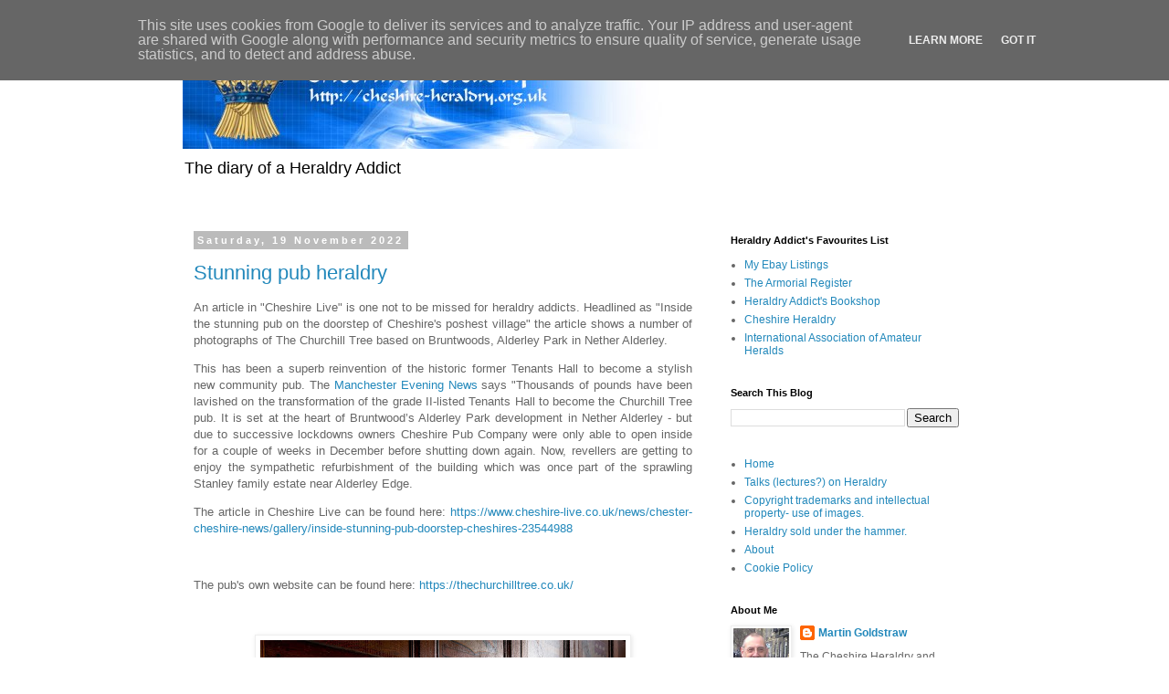

--- FILE ---
content_type: text/html; charset=UTF-8
request_url: https://weblog.heraldryaddict.uk/2022/11/
body_size: 17755
content:
<!DOCTYPE html>
<html class='v2' dir='ltr' lang='en-GB'>
<head>
<link href='https://www.blogger.com/static/v1/widgets/4128112664-css_bundle_v2.css' rel='stylesheet' type='text/css'/>
<meta content='width=1100' name='viewport'/>
<meta content='text/html; charset=UTF-8' http-equiv='Content-Type'/>
<meta content='blogger' name='generator'/>
<link href='https://weblog.heraldryaddict.uk/favicon.ico' rel='icon' type='image/x-icon'/>
<link href='https://weblog.heraldryaddict.uk/2022/11/' rel='canonical'/>
<link rel="alternate" type="application/atom+xml" title="A Heraldry Addict&#39;s Weblog - Atom" href="https://weblog.heraldryaddict.uk/feeds/posts/default" />
<link rel="alternate" type="application/rss+xml" title="A Heraldry Addict&#39;s Weblog - RSS" href="https://weblog.heraldryaddict.uk/feeds/posts/default?alt=rss" />
<link rel="service.post" type="application/atom+xml" title="A Heraldry Addict&#39;s Weblog - Atom" href="https://www.blogger.com/feeds/9203763892487242012/posts/default" />
<!--Can't find substitution for tag [blog.ieCssRetrofitLinks]-->
<meta content='https://weblog.heraldryaddict.uk/2022/11/' property='og:url'/>
<meta content='A Heraldry Addict&#39;s Weblog' property='og:title'/>
<meta content='The diary of a Heraldry Addict' property='og:description'/>
<title>A Heraldry Addict's Weblog: November 2022</title>
<style id='page-skin-1' type='text/css'><!--
/*
-----------------------------------------------
Blogger Template Style
Name:     Simple
Designer: Blogger
URL:      www.blogger.com
----------------------------------------------- */
/* Content
----------------------------------------------- */
body {
font: normal normal 12px 'Trebuchet MS', Trebuchet, Verdana, sans-serif;
color: #666666;
background: #ffffff none repeat scroll top left;
padding: 0 0 0 0;
}
html body .region-inner {
min-width: 0;
max-width: 100%;
width: auto;
}
h2 {
font-size: 22px;
}
a:link {
text-decoration:none;
color: #2288bb;
}
a:visited {
text-decoration:none;
color: #888888;
}
a:hover {
text-decoration:underline;
color: #33aaff;
}
.body-fauxcolumn-outer .fauxcolumn-inner {
background: transparent none repeat scroll top left;
_background-image: none;
}
.body-fauxcolumn-outer .cap-top {
position: absolute;
z-index: 1;
height: 400px;
width: 100%;
}
.body-fauxcolumn-outer .cap-top .cap-left {
width: 100%;
background: transparent none repeat-x scroll top left;
_background-image: none;
}
.content-outer {
-moz-box-shadow: 0 0 0 rgba(0, 0, 0, .15);
-webkit-box-shadow: 0 0 0 rgba(0, 0, 0, .15);
-goog-ms-box-shadow: 0 0 0 #333333;
box-shadow: 0 0 0 rgba(0, 0, 0, .15);
margin-bottom: 1px;
}
.content-inner {
padding: 10px 40px;
}
.content-inner {
background-color: #ffffff;
}
/* Header
----------------------------------------------- */
.header-outer {
background: transparent none repeat-x scroll 0 -400px;
_background-image: none;
}
.Header h1 {
font: normal normal 40px 'Trebuchet MS',Trebuchet,Verdana,sans-serif;
color: #000000;
text-shadow: 0 0 0 rgba(0, 0, 0, .2);
}
.Header h1 a {
color: #000000;
}
.Header .description {
font-size: 18px;
color: #000000;
}
.header-inner .Header .titlewrapper {
padding: 22px 0;
}
.header-inner .Header .descriptionwrapper {
padding: 0 0;
}
/* Tabs
----------------------------------------------- */
.tabs-inner .section:first-child {
border-top: 0 solid #dddddd;
}
.tabs-inner .section:first-child ul {
margin-top: -1px;
border-top: 1px solid #dddddd;
border-left: 1px solid #dddddd;
border-right: 1px solid #dddddd;
}
.tabs-inner .widget ul {
background: transparent none repeat-x scroll 0 -800px;
_background-image: none;
border-bottom: 1px solid #dddddd;
margin-top: 0;
margin-left: -30px;
margin-right: -30px;
}
.tabs-inner .widget li a {
display: inline-block;
padding: .6em 1em;
font: normal normal 12px 'Trebuchet MS', Trebuchet, Verdana, sans-serif;
color: #000000;
border-left: 1px solid #ffffff;
border-right: 1px solid #dddddd;
}
.tabs-inner .widget li:first-child a {
border-left: none;
}
.tabs-inner .widget li.selected a, .tabs-inner .widget li a:hover {
color: #000000;
background-color: #eeeeee;
text-decoration: none;
}
/* Columns
----------------------------------------------- */
.main-outer {
border-top: 0 solid transparent;
}
.fauxcolumn-left-outer .fauxcolumn-inner {
border-right: 1px solid transparent;
}
.fauxcolumn-right-outer .fauxcolumn-inner {
border-left: 1px solid transparent;
}
/* Headings
----------------------------------------------- */
div.widget > h2,
div.widget h2.title {
margin: 0 0 1em 0;
font: normal bold 11px 'Trebuchet MS',Trebuchet,Verdana,sans-serif;
color: #000000;
}
/* Widgets
----------------------------------------------- */
.widget .zippy {
color: #999999;
text-shadow: 2px 2px 1px rgba(0, 0, 0, .1);
}
.widget .popular-posts ul {
list-style: none;
}
/* Posts
----------------------------------------------- */
h2.date-header {
font: normal bold 11px Arial, Tahoma, Helvetica, FreeSans, sans-serif;
}
.date-header span {
background-color: #bbbbbb;
color: #ffffff;
padding: 0.4em;
letter-spacing: 3px;
margin: inherit;
}
.main-inner {
padding-top: 35px;
padding-bottom: 65px;
}
.main-inner .column-center-inner {
padding: 0 0;
}
.main-inner .column-center-inner .section {
margin: 0 1em;
}
.post {
margin: 0 0 45px 0;
}
h3.post-title, .comments h4 {
font: normal normal 22px 'Trebuchet MS',Trebuchet,Verdana,sans-serif;
margin: .75em 0 0;
}
.post-body {
font-size: 110%;
line-height: 1.4;
position: relative;
}
.post-body img, .post-body .tr-caption-container, .Profile img, .Image img,
.BlogList .item-thumbnail img {
padding: 2px;
background: #ffffff;
border: 1px solid #eeeeee;
-moz-box-shadow: 1px 1px 5px rgba(0, 0, 0, .1);
-webkit-box-shadow: 1px 1px 5px rgba(0, 0, 0, .1);
box-shadow: 1px 1px 5px rgba(0, 0, 0, .1);
}
.post-body img, .post-body .tr-caption-container {
padding: 5px;
}
.post-body .tr-caption-container {
color: #666666;
}
.post-body .tr-caption-container img {
padding: 0;
background: transparent;
border: none;
-moz-box-shadow: 0 0 0 rgba(0, 0, 0, .1);
-webkit-box-shadow: 0 0 0 rgba(0, 0, 0, .1);
box-shadow: 0 0 0 rgba(0, 0, 0, .1);
}
.post-header {
margin: 0 0 1.5em;
line-height: 1.6;
font-size: 90%;
}
.post-footer {
margin: 20px -2px 0;
padding: 5px 10px;
color: #666666;
background-color: #eeeeee;
border-bottom: 1px solid #eeeeee;
line-height: 1.6;
font-size: 90%;
}
#comments .comment-author {
padding-top: 1.5em;
border-top: 1px solid transparent;
background-position: 0 1.5em;
}
#comments .comment-author:first-child {
padding-top: 0;
border-top: none;
}
.avatar-image-container {
margin: .2em 0 0;
}
#comments .avatar-image-container img {
border: 1px solid #eeeeee;
}
/* Comments
----------------------------------------------- */
.comments .comments-content .icon.blog-author {
background-repeat: no-repeat;
background-image: url([data-uri]);
}
.comments .comments-content .loadmore a {
border-top: 1px solid #999999;
border-bottom: 1px solid #999999;
}
.comments .comment-thread.inline-thread {
background-color: #eeeeee;
}
.comments .continue {
border-top: 2px solid #999999;
}
/* Accents
---------------------------------------------- */
.section-columns td.columns-cell {
border-left: 1px solid transparent;
}
.blog-pager {
background: transparent url(https://resources.blogblog.com/blogblog/data/1kt/simple/paging_dot.png) repeat-x scroll top center;
}
.blog-pager-older-link, .home-link,
.blog-pager-newer-link {
background-color: #ffffff;
padding: 5px;
}
.footer-outer {
border-top: 1px dashed #bbbbbb;
}
/* Mobile
----------------------------------------------- */
body.mobile  {
background-size: auto;
}
.mobile .body-fauxcolumn-outer {
background: transparent none repeat scroll top left;
}
.mobile .body-fauxcolumn-outer .cap-top {
background-size: 100% auto;
}
.mobile .content-outer {
-webkit-box-shadow: 0 0 3px rgba(0, 0, 0, .15);
box-shadow: 0 0 3px rgba(0, 0, 0, .15);
}
.mobile .tabs-inner .widget ul {
margin-left: 0;
margin-right: 0;
}
.mobile .post {
margin: 0;
}
.mobile .main-inner .column-center-inner .section {
margin: 0;
}
.mobile .date-header span {
padding: 0.1em 10px;
margin: 0 -10px;
}
.mobile h3.post-title {
margin: 0;
}
.mobile .blog-pager {
background: transparent none no-repeat scroll top center;
}
.mobile .footer-outer {
border-top: none;
}
.mobile .main-inner, .mobile .footer-inner {
background-color: #ffffff;
}
.mobile-index-contents {
color: #666666;
}
.mobile-link-button {
background-color: #2288bb;
}
.mobile-link-button a:link, .mobile-link-button a:visited {
color: #ffffff;
}
.mobile .tabs-inner .section:first-child {
border-top: none;
}
.mobile .tabs-inner .PageList .widget-content {
background-color: #eeeeee;
color: #000000;
border-top: 1px solid #dddddd;
border-bottom: 1px solid #dddddd;
}
.mobile .tabs-inner .PageList .widget-content .pagelist-arrow {
border-left: 1px solid #dddddd;
}

--></style>
<style id='template-skin-1' type='text/css'><!--
body {
min-width: 960px;
}
.content-outer, .content-fauxcolumn-outer, .region-inner {
min-width: 960px;
max-width: 960px;
_width: 960px;
}
.main-inner .columns {
padding-left: 0;
padding-right: 310px;
}
.main-inner .fauxcolumn-center-outer {
left: 0;
right: 310px;
/* IE6 does not respect left and right together */
_width: expression(this.parentNode.offsetWidth -
parseInt("0") -
parseInt("310px") + 'px');
}
.main-inner .fauxcolumn-left-outer {
width: 0;
}
.main-inner .fauxcolumn-right-outer {
width: 310px;
}
.main-inner .column-left-outer {
width: 0;
right: 100%;
margin-left: -0;
}
.main-inner .column-right-outer {
width: 310px;
margin-right: -310px;
}
#layout {
min-width: 0;
}
#layout .content-outer {
min-width: 0;
width: 800px;
}
#layout .region-inner {
min-width: 0;
width: auto;
}
body#layout div.add_widget {
padding: 8px;
}
body#layout div.add_widget a {
margin-left: 32px;
}
--></style>
<link href='https://www.blogger.com/dyn-css/authorization.css?targetBlogID=9203763892487242012&amp;zx=66d5ef5d-5ebd-4e9e-9ebd-469466c984e5' media='none' onload='if(media!=&#39;all&#39;)media=&#39;all&#39;' rel='stylesheet'/><noscript><link href='https://www.blogger.com/dyn-css/authorization.css?targetBlogID=9203763892487242012&amp;zx=66d5ef5d-5ebd-4e9e-9ebd-469466c984e5' rel='stylesheet'/></noscript>
<meta name='google-adsense-platform-account' content='ca-host-pub-1556223355139109'/>
<meta name='google-adsense-platform-domain' content='blogspot.com'/>

<script type="text/javascript" language="javascript">
  // Supply ads personalization default for EEA readers
  // See https://www.blogger.com/go/adspersonalization
  adsbygoogle = window.adsbygoogle || [];
  if (typeof adsbygoogle.requestNonPersonalizedAds === 'undefined') {
    adsbygoogle.requestNonPersonalizedAds = 1;
  }
</script>


</head>
<body class='loading variant-simplysimple'>
<div class='navbar section' id='navbar' name='Navbar'><div class='widget Navbar' data-version='1' id='Navbar1'><script type="text/javascript">
    function setAttributeOnload(object, attribute, val) {
      if(window.addEventListener) {
        window.addEventListener('load',
          function(){ object[attribute] = val; }, false);
      } else {
        window.attachEvent('onload', function(){ object[attribute] = val; });
      }
    }
  </script>
<div id="navbar-iframe-container"></div>
<script type="text/javascript" src="https://apis.google.com/js/platform.js"></script>
<script type="text/javascript">
      gapi.load("gapi.iframes:gapi.iframes.style.bubble", function() {
        if (gapi.iframes && gapi.iframes.getContext) {
          gapi.iframes.getContext().openChild({
              url: 'https://www.blogger.com/navbar/9203763892487242012?origin\x3dhttps://weblog.heraldryaddict.uk',
              where: document.getElementById("navbar-iframe-container"),
              id: "navbar-iframe"
          });
        }
      });
    </script><script type="text/javascript">
(function() {
var script = document.createElement('script');
script.type = 'text/javascript';
script.src = '//pagead2.googlesyndication.com/pagead/js/google_top_exp.js';
var head = document.getElementsByTagName('head')[0];
if (head) {
head.appendChild(script);
}})();
</script>
</div></div>
<div class='body-fauxcolumns'>
<div class='fauxcolumn-outer body-fauxcolumn-outer'>
<div class='cap-top'>
<div class='cap-left'></div>
<div class='cap-right'></div>
</div>
<div class='fauxborder-left'>
<div class='fauxborder-right'></div>
<div class='fauxcolumn-inner'>
</div>
</div>
<div class='cap-bottom'>
<div class='cap-left'></div>
<div class='cap-right'></div>
</div>
</div>
</div>
<div class='content'>
<div class='content-fauxcolumns'>
<div class='fauxcolumn-outer content-fauxcolumn-outer'>
<div class='cap-top'>
<div class='cap-left'></div>
<div class='cap-right'></div>
</div>
<div class='fauxborder-left'>
<div class='fauxborder-right'></div>
<div class='fauxcolumn-inner'>
</div>
</div>
<div class='cap-bottom'>
<div class='cap-left'></div>
<div class='cap-right'></div>
</div>
</div>
</div>
<div class='content-outer'>
<div class='content-cap-top cap-top'>
<div class='cap-left'></div>
<div class='cap-right'></div>
</div>
<div class='fauxborder-left content-fauxborder-left'>
<div class='fauxborder-right content-fauxborder-right'></div>
<div class='content-inner'>
<header>
<div class='header-outer'>
<div class='header-cap-top cap-top'>
<div class='cap-left'></div>
<div class='cap-right'></div>
</div>
<div class='fauxborder-left header-fauxborder-left'>
<div class='fauxborder-right header-fauxborder-right'></div>
<div class='region-inner header-inner'>
<div class='header section' id='header' name='Header'><div class='widget Header' data-version='1' id='Header1'>
<div id='header-inner'>
<a href='https://weblog.heraldryaddict.uk/' style='display: block'>
<img alt='A Heraldry Addict&#39;s Weblog' height='123px; ' id='Header1_headerimg' src='https://blogger.googleusercontent.com/img/b/R29vZ2xl/AVvXsEhha6toNtXaPoM76kDJGMsFhskYwcjXPkA9QiNaTSVQo5ULX5qM51L7ZEn5bMDmvq-AB5MgqZsIGmuoSnx-9XdXydTD5S_Rs3pT_FWOlQF_ElYfcKzYrU9uoci_tJov7-R2lBaM-IqcfWIJ/s1600/cheslogo.jpg' style='display: block' width='574px; '/>
</a>
<div class='descriptionwrapper'>
<p class='description'><span>The diary of a Heraldry Addict</span></p>
</div>
</div>
</div></div>
</div>
</div>
<div class='header-cap-bottom cap-bottom'>
<div class='cap-left'></div>
<div class='cap-right'></div>
</div>
</div>
</header>
<div class='tabs-outer'>
<div class='tabs-cap-top cap-top'>
<div class='cap-left'></div>
<div class='cap-right'></div>
</div>
<div class='fauxborder-left tabs-fauxborder-left'>
<div class='fauxborder-right tabs-fauxborder-right'></div>
<div class='region-inner tabs-inner'>
<div class='tabs no-items section' id='crosscol' name='Cross-column'></div>
<div class='tabs no-items section' id='crosscol-overflow' name='Cross-Column 2'></div>
</div>
</div>
<div class='tabs-cap-bottom cap-bottom'>
<div class='cap-left'></div>
<div class='cap-right'></div>
</div>
</div>
<div class='main-outer'>
<div class='main-cap-top cap-top'>
<div class='cap-left'></div>
<div class='cap-right'></div>
</div>
<div class='fauxborder-left main-fauxborder-left'>
<div class='fauxborder-right main-fauxborder-right'></div>
<div class='region-inner main-inner'>
<div class='columns fauxcolumns'>
<div class='fauxcolumn-outer fauxcolumn-center-outer'>
<div class='cap-top'>
<div class='cap-left'></div>
<div class='cap-right'></div>
</div>
<div class='fauxborder-left'>
<div class='fauxborder-right'></div>
<div class='fauxcolumn-inner'>
</div>
</div>
<div class='cap-bottom'>
<div class='cap-left'></div>
<div class='cap-right'></div>
</div>
</div>
<div class='fauxcolumn-outer fauxcolumn-left-outer'>
<div class='cap-top'>
<div class='cap-left'></div>
<div class='cap-right'></div>
</div>
<div class='fauxborder-left'>
<div class='fauxborder-right'></div>
<div class='fauxcolumn-inner'>
</div>
</div>
<div class='cap-bottom'>
<div class='cap-left'></div>
<div class='cap-right'></div>
</div>
</div>
<div class='fauxcolumn-outer fauxcolumn-right-outer'>
<div class='cap-top'>
<div class='cap-left'></div>
<div class='cap-right'></div>
</div>
<div class='fauxborder-left'>
<div class='fauxborder-right'></div>
<div class='fauxcolumn-inner'>
</div>
</div>
<div class='cap-bottom'>
<div class='cap-left'></div>
<div class='cap-right'></div>
</div>
</div>
<!-- corrects IE6 width calculation -->
<div class='columns-inner'>
<div class='column-center-outer'>
<div class='column-center-inner'>
<div class='main section' id='main' name='Main'><div class='widget Blog' data-version='1' id='Blog1'>
<div class='blog-posts hfeed'>

          <div class="date-outer">
        
<h2 class='date-header'><span>Saturday, 19 November 2022</span></h2>

          <div class="date-posts">
        
<div class='post-outer'>
<div class='post hentry uncustomized-post-template' itemprop='blogPost' itemscope='itemscope' itemtype='http://schema.org/BlogPosting'>
<meta content='https://blogger.googleusercontent.com/img/b/R29vZ2xl/AVvXsEjv2QxDjHiwlClWs4fANoilwgY8FWkxgL9xhjqn6UqD6XqvkSY_Q70yh14UmVDsg3NqN90n9iAgYn1SAJf1EOv_gSuGb_nr0aEeloYjl8aDJ-VRMvkfRc40rmGqbTBe7hPrnEVlgfEzFbye1ybf4AYi0e_bGZTEJyBk19FZH7mLSY-yGWanS8WSFiG2mQ/w400-h266/the-churchill-tree.jpg' itemprop='image_url'/>
<meta content='9203763892487242012' itemprop='blogId'/>
<meta content='7500117940964855510' itemprop='postId'/>
<a name='7500117940964855510'></a>
<h3 class='post-title entry-title' itemprop='name'>
<a href='https://weblog.heraldryaddict.uk/2022/11/stunning-pub-heraldry.html'>Stunning pub heraldry</a>
</h3>
<div class='post-header'>
<div class='post-header-line-1'></div>
</div>
<div class='post-body entry-content' id='post-body-7500117940964855510' itemprop='description articleBody'>
<p style="text-align: justify;">An article in "Cheshire Live" is one not to be missed for heraldry addicts. Headlined as "Inside the stunning pub on the doorstep of Cheshire's poshest village" the article shows a number of photographs of The Churchill Tree based on Bruntwoods, Alderley Park in Nether Alderley.</p><p style="text-align: justify;">This has been a superb reinvention of the historic former Tenants Hall to become a stylish new community pub. The <a href="https://www.manchestereveningnews.co.uk/whats-on/food-drink-news/stunning-new-pub-churchill-tree-20623921" target="_blank">Manchester Evening News </a>says "Thousands of pounds have been lavished on the transformation of the grade II-listed Tenants Hall to become the Churchill Tree pub. It is set at the heart of Bruntwood&#8217;s Alderley Park development in Nether Alderley - but due to successive lockdowns owners Cheshire Pub Company were only able to open inside for a couple of weeks in December before shutting down again. Now, revellers are getting to enjoy the sympathetic refurbishment of the building which was once part of the sprawling Stanley family estate near Alderley Edge.</p><p style="text-align: justify;">The article in Cheshire Live can be found here:&nbsp;<a href="https://www.cheshire-live.co.uk/news/chester-cheshire-news/gallery/inside-stunning-pub-doorstep-cheshires-23544988" target="_blank">https://www.cheshire-live.co.uk/news/chester-cheshire-news/gallery/inside-stunning-pub-doorstep-cheshires-23544988</a></p><p style="text-align: justify;"><br /></p><p style="text-align: justify;">The pub's own website can be found here:&nbsp;<a href="https://thechurchilltree.co.uk/" target="_blank">https://thechurchilltree.co.uk/</a></p><p style="text-align: justify;"><br /></p><div class="separator" style="clear: both; text-align: center;"><a href="https://blogger.googleusercontent.com/img/b/R29vZ2xl/AVvXsEjv2QxDjHiwlClWs4fANoilwgY8FWkxgL9xhjqn6UqD6XqvkSY_Q70yh14UmVDsg3NqN90n9iAgYn1SAJf1EOv_gSuGb_nr0aEeloYjl8aDJ-VRMvkfRc40rmGqbTBe7hPrnEVlgfEzFbye1ybf4AYi0e_bGZTEJyBk19FZH7mLSY-yGWanS8WSFiG2mQ/s1841/the-churchill-tree.jpg" style="margin-left: 1em; margin-right: 1em;"><img border="0" data-original-height="1227" data-original-width="1841" height="266" src="https://blogger.googleusercontent.com/img/b/R29vZ2xl/AVvXsEjv2QxDjHiwlClWs4fANoilwgY8FWkxgL9xhjqn6UqD6XqvkSY_Q70yh14UmVDsg3NqN90n9iAgYn1SAJf1EOv_gSuGb_nr0aEeloYjl8aDJ-VRMvkfRc40rmGqbTBe7hPrnEVlgfEzFbye1ybf4AYi0e_bGZTEJyBk19FZH7mLSY-yGWanS8WSFiG2mQ/w400-h266/the-churchill-tree.jpg" width="400" /></a></div><div><br /></div><div class="separator" style="clear: both; text-align: center;"><a href="https://blogger.googleusercontent.com/img/b/R29vZ2xl/AVvXsEjG69TJi2mriD79p3JGvX4MY_QLUaScw6a_HV-bNOiNnVD2S9RhHAlmcBxxKlOfWrns-g94-2T8n7FMX-HwByv8VHjxY7wBslSHur7-Rzkl6OlCNr6s-qdyF2V6wlu41g4T7KZXRAb7vlNVj89E28jtMuK5UquNkwKAxdE1SkJ4U0YYYvfztf4Sr3xqKg/s1841/the-churchill-tree-1.jpg" style="margin-left: 1em; margin-right: 1em;"><img border="0" data-original-height="1227" data-original-width="1841" height="266" src="https://blogger.googleusercontent.com/img/b/R29vZ2xl/AVvXsEjG69TJi2mriD79p3JGvX4MY_QLUaScw6a_HV-bNOiNnVD2S9RhHAlmcBxxKlOfWrns-g94-2T8n7FMX-HwByv8VHjxY7wBslSHur7-Rzkl6OlCNr6s-qdyF2V6wlu41g4T7KZXRAb7vlNVj89E28jtMuK5UquNkwKAxdE1SkJ4U0YYYvfztf4Sr3xqKg/w400-h266/the-churchill-tree-1.jpg" width="400" /></a></div><br /><div style="text-align: center; text-indent: 20px;">Images courtesy of Christopher John.</div><p style="text-align: justify;"><br /></p><div class="separator" style="clear: both; text-align: center;"><br /></div><div class="separator" style="clear: both; text-align: center;">&nbsp;</div><br /><p style="text-align: justify;"><br /></p><p style="text-align: justify;"><br /></p><p style="text-align: justify;"><br /></p><p style="text-align: justify;"><br /></p>
<div style='clear: both;'></div>
</div>
<div class='post-footer'>
<div class='post-footer-line post-footer-line-1'>
<span class='post-author vcard'>
</span>
<span class='post-timestamp'>
at
<meta content='https://weblog.heraldryaddict.uk/2022/11/stunning-pub-heraldry.html' itemprop='url'/>
<a class='timestamp-link' href='https://weblog.heraldryaddict.uk/2022/11/stunning-pub-heraldry.html' rel='bookmark' title='permanent link'><abbr class='published' itemprop='datePublished' title='2022-11-19T11:13:00Z'>November 19, 2022</abbr></a>
</span>
<span class='post-comment-link'>
<a class='comment-link' href='https://weblog.heraldryaddict.uk/2022/11/stunning-pub-heraldry.html#comment-form' onclick=''>
No comments:
  </a>
</span>
<span class='post-icons'>
<span class='item-control blog-admin pid-1764127172'>
<a href='https://www.blogger.com/post-edit.g?blogID=9203763892487242012&postID=7500117940964855510&from=pencil' title='Edit Post'>
<img alt='' class='icon-action' height='18' src='https://resources.blogblog.com/img/icon18_edit_allbkg.gif' width='18'/>
</a>
</span>
</span>
<div class='post-share-buttons goog-inline-block'>
<a class='goog-inline-block share-button sb-email' href='https://www.blogger.com/share-post.g?blogID=9203763892487242012&postID=7500117940964855510&target=email' target='_blank' title='Email This'><span class='share-button-link-text'>Email This</span></a><a class='goog-inline-block share-button sb-blog' href='https://www.blogger.com/share-post.g?blogID=9203763892487242012&postID=7500117940964855510&target=blog' onclick='window.open(this.href, "_blank", "height=270,width=475"); return false;' target='_blank' title='BlogThis!'><span class='share-button-link-text'>BlogThis!</span></a><a class='goog-inline-block share-button sb-twitter' href='https://www.blogger.com/share-post.g?blogID=9203763892487242012&postID=7500117940964855510&target=twitter' target='_blank' title='Share to X'><span class='share-button-link-text'>Share to X</span></a><a class='goog-inline-block share-button sb-facebook' href='https://www.blogger.com/share-post.g?blogID=9203763892487242012&postID=7500117940964855510&target=facebook' onclick='window.open(this.href, "_blank", "height=430,width=640"); return false;' target='_blank' title='Share to Facebook'><span class='share-button-link-text'>Share to Facebook</span></a><a class='goog-inline-block share-button sb-pinterest' href='https://www.blogger.com/share-post.g?blogID=9203763892487242012&postID=7500117940964855510&target=pinterest' target='_blank' title='Share to Pinterest'><span class='share-button-link-text'>Share to Pinterest</span></a>
</div>
</div>
<div class='post-footer-line post-footer-line-2'>
<span class='post-labels'>
Labels:
<a href='https://weblog.heraldryaddict.uk/search/label/Cheshire%20Heraldry' rel='tag'>Cheshire Heraldry</a>,
<a href='https://weblog.heraldryaddict.uk/search/label/Heraldry' rel='tag'>Heraldry</a>
</span>
</div>
<div class='post-footer-line post-footer-line-3'>
<span class='post-location'>
</span>
</div>
</div>
</div>
</div>
<div class='inline-ad'>
<!--Can't find substitution for tag [adCode]-->
</div>

          </div></div>
        

          <div class="date-outer">
        
<h2 class='date-header'><span>Wednesday, 2 November 2022</span></h2>

          <div class="date-posts">
        
<div class='post-outer'>
<div class='post hentry uncustomized-post-template' itemprop='blogPost' itemscope='itemscope' itemtype='http://schema.org/BlogPosting'>
<meta content='https://blogger.googleusercontent.com/img/b/R29vZ2xl/AVvXsEj0h00sgd_TifKZMiQ8nXpW05vyZE4OwXLpr_RBt2K00rMPOQ1AnKOeElYX5Btr2JdcIiJu7xcAia25bCadqB9e_6qa5ipWUDb0ZI9kBE5GXle69MsCqoslkG_aUVROnu_VRyrAGqEXuu-YlxtKp8GGOOeMiArkOUnUoAXO3LHt86k_gvFtIAD5UnJAzw/w225-h400/DSC_0005%208.JPG' itemprop='image_url'/>
<meta content='9203763892487242012' itemprop='blogId'/>
<meta content='4588434320438609781' itemprop='postId'/>
<a name='4588434320438609781'></a>
<h3 class='post-title entry-title' itemprop='name'>
<a href='https://weblog.heraldryaddict.uk/2022/11/table-banner.html'>Table Banner</a>
</h3>
<div class='post-header'>
<div class='post-header-line-1'></div>
</div>
<div class='post-body entry-content' id='post-body-4588434320438609781' itemprop='description articleBody'>
<p style="text-align: justify;">I'm over moon with my heraldic table banner, received yesterday, made by the very talented heraldic artist Kevin Greig&nbsp; <a href="http://heraldry.scot" target="_blank">heraldry.scot</a> . Superb Kevin, many thanks.&nbsp;</p><p style="text-align: justify;"><br /></p><div class="separator" style="clear: both; text-align: center;"><a href="https://blogger.googleusercontent.com/img/b/R29vZ2xl/AVvXsEj0h00sgd_TifKZMiQ8nXpW05vyZE4OwXLpr_RBt2K00rMPOQ1AnKOeElYX5Btr2JdcIiJu7xcAia25bCadqB9e_6qa5ipWUDb0ZI9kBE5GXle69MsCqoslkG_aUVROnu_VRyrAGqEXuu-YlxtKp8GGOOeMiArkOUnUoAXO3LHt86k_gvFtIAD5UnJAzw/s4208/DSC_0005%208.JPG" imageanchor="1" style="margin-left: 1em; margin-right: 1em;"><img border="0" data-original-height="4208" data-original-width="2368" height="400" src="https://blogger.googleusercontent.com/img/b/R29vZ2xl/AVvXsEj0h00sgd_TifKZMiQ8nXpW05vyZE4OwXLpr_RBt2K00rMPOQ1AnKOeElYX5Btr2JdcIiJu7xcAia25bCadqB9e_6qa5ipWUDb0ZI9kBE5GXle69MsCqoslkG_aUVROnu_VRyrAGqEXuu-YlxtKp8GGOOeMiArkOUnUoAXO3LHt86k_gvFtIAD5UnJAzw/w225-h400/DSC_0005%208.JPG" width="225" /></a></div><div class="separator" style="clear: both; text-align: center;"><br /></div><div class="separator" style="clear: both; text-align: center;"><a href="https://blogger.googleusercontent.com/img/b/R29vZ2xl/AVvXsEgbJyqjM-F9kAmiqg8rwxZIsE1KHd4TQnFeZveVebocuwRzzY5SeXkKl4TwsuzAHLq1Yswvlpa5RKCYa8yxZal_ch4RehTMnjkxV8liKPgKMKAV61hvLG-WJtEdCLU0OAioyXlBvxuP3rzQvj21Ah-o87-e6b4jhWbLvEQiFSUgV6i3SR52MQXZpZIv6w/s4208/DSC_0002%203.JPG" imageanchor="1" style="margin-left: 1em; margin-right: 1em;"><img border="0" data-original-height="2368" data-original-width="4208" height="180" src="https://blogger.googleusercontent.com/img/b/R29vZ2xl/AVvXsEgbJyqjM-F9kAmiqg8rwxZIsE1KHd4TQnFeZveVebocuwRzzY5SeXkKl4TwsuzAHLq1Yswvlpa5RKCYa8yxZal_ch4RehTMnjkxV8liKPgKMKAV61hvLG-WJtEdCLU0OAioyXlBvxuP3rzQvj21Ah-o87-e6b4jhWbLvEQiFSUgV6i3SR52MQXZpZIv6w/s320/DSC_0002%203.JPG" width="320" /></a></div><br /><div class="separator" style="clear: both; text-align: center;"><a href="https://blogger.googleusercontent.com/img/b/R29vZ2xl/AVvXsEiddLiDh4t-s7_4fTZTnFmO43_JOYPvrCIxToCrmJE73oc6bwgSDUqI1G5CMVXdkMfV3p8c9VdhmeaY-tcQoV-eWrN5jRQDBxG_TPkHgOk3zdFmQaVtCqVrlMrU8tve96TadPxawMx_OBDNsRePsFqmHmTwFSs0eackInUGSlzO_2b8wqjTjO_N6M27Gg/s681/_20221012_150335.JPG" imageanchor="1" style="margin-left: 1em; margin-right: 1em;"><img border="0" data-original-height="681" data-original-width="674" height="320" src="https://blogger.googleusercontent.com/img/b/R29vZ2xl/AVvXsEiddLiDh4t-s7_4fTZTnFmO43_JOYPvrCIxToCrmJE73oc6bwgSDUqI1G5CMVXdkMfV3p8c9VdhmeaY-tcQoV-eWrN5jRQDBxG_TPkHgOk3zdFmQaVtCqVrlMrU8tve96TadPxawMx_OBDNsRePsFqmHmTwFSs0eackInUGSlzO_2b8wqjTjO_N6M27Gg/s320/_20221012_150335.JPG" width="317" /></a></div><br /><div class="separator" style="clear: both; text-align: center;"><br /></div><br /><p style="text-align: justify;"><br /></p>
<div style='clear: both;'></div>
</div>
<div class='post-footer'>
<div class='post-footer-line post-footer-line-1'>
<span class='post-author vcard'>
</span>
<span class='post-timestamp'>
at
<meta content='https://weblog.heraldryaddict.uk/2022/11/table-banner.html' itemprop='url'/>
<a class='timestamp-link' href='https://weblog.heraldryaddict.uk/2022/11/table-banner.html' rel='bookmark' title='permanent link'><abbr class='published' itemprop='datePublished' title='2022-11-02T09:49:00Z'>November 02, 2022</abbr></a>
</span>
<span class='post-comment-link'>
<a class='comment-link' href='https://weblog.heraldryaddict.uk/2022/11/table-banner.html#comment-form' onclick=''>
No comments:
  </a>
</span>
<span class='post-icons'>
<span class='item-control blog-admin pid-1764127172'>
<a href='https://www.blogger.com/post-edit.g?blogID=9203763892487242012&postID=4588434320438609781&from=pencil' title='Edit Post'>
<img alt='' class='icon-action' height='18' src='https://resources.blogblog.com/img/icon18_edit_allbkg.gif' width='18'/>
</a>
</span>
</span>
<div class='post-share-buttons goog-inline-block'>
<a class='goog-inline-block share-button sb-email' href='https://www.blogger.com/share-post.g?blogID=9203763892487242012&postID=4588434320438609781&target=email' target='_blank' title='Email This'><span class='share-button-link-text'>Email This</span></a><a class='goog-inline-block share-button sb-blog' href='https://www.blogger.com/share-post.g?blogID=9203763892487242012&postID=4588434320438609781&target=blog' onclick='window.open(this.href, "_blank", "height=270,width=475"); return false;' target='_blank' title='BlogThis!'><span class='share-button-link-text'>BlogThis!</span></a><a class='goog-inline-block share-button sb-twitter' href='https://www.blogger.com/share-post.g?blogID=9203763892487242012&postID=4588434320438609781&target=twitter' target='_blank' title='Share to X'><span class='share-button-link-text'>Share to X</span></a><a class='goog-inline-block share-button sb-facebook' href='https://www.blogger.com/share-post.g?blogID=9203763892487242012&postID=4588434320438609781&target=facebook' onclick='window.open(this.href, "_blank", "height=430,width=640"); return false;' target='_blank' title='Share to Facebook'><span class='share-button-link-text'>Share to Facebook</span></a><a class='goog-inline-block share-button sb-pinterest' href='https://www.blogger.com/share-post.g?blogID=9203763892487242012&postID=4588434320438609781&target=pinterest' target='_blank' title='Share to Pinterest'><span class='share-button-link-text'>Share to Pinterest</span></a>
</div>
</div>
<div class='post-footer-line post-footer-line-2'>
<span class='post-labels'>
Labels:
<a href='https://weblog.heraldryaddict.uk/search/label/Flying%20Heraldry' rel='tag'>Flying Heraldry</a>,
<a href='https://weblog.heraldryaddict.uk/search/label/Heraldry' rel='tag'>Heraldry</a>
</span>
</div>
<div class='post-footer-line post-footer-line-3'>
<span class='post-location'>
</span>
</div>
</div>
</div>
</div>

          </div></div>
        

          <div class="date-outer">
        
<h2 class='date-header'><span>Tuesday, 1 November 2022</span></h2>

          <div class="date-posts">
        
<div class='post-outer'>
<div class='post hentry uncustomized-post-template' itemprop='blogPost' itemscope='itemscope' itemtype='http://schema.org/BlogPosting'>
<meta content='https://i.ytimg.com/vi/pWvgsBdvxOA/hqdefault.jpg' itemprop='image_url'/>
<meta content='9203763892487242012' itemprop='blogId'/>
<meta content='6124108843080744428' itemprop='postId'/>
<a name='6124108843080744428'></a>
<h3 class='post-title entry-title' itemprop='name'>
<a href='https://weblog.heraldryaddict.uk/2022/11/remember-remember.html'>Remember, Remember</a>
</h3>
<div class='post-header'>
<div class='post-header-line-1'></div>
</div>
<div class='post-body entry-content' id='post-body-6124108843080744428' itemprop='description articleBody'>
<p style="text-align: justify;">&nbsp;It's that time of year again so I make no apologies for reminding my reader that my talk featuring the armorial bearings of the Gunpowder Plotters is available for all to see.&nbsp;</p><div class="separator" style="clear: both; text-align: center;"><iframe allowfullscreen="" class="BLOG_video_class" height="266" src="https://www.youtube.com/embed/pWvgsBdvxOA" width="320" youtube-src-id="pWvgsBdvxOA"></iframe></div><br /><p><br /></p><p><br /></p><p>In this talk, we explore the heraldry, or coats of arms, used by the Gunpowder Plotters and link that heraldry to their lives and their part in the Plot. We explore their lives, their motives and their deaths.&nbsp;</p>
<div style='clear: both;'></div>
</div>
<div class='post-footer'>
<div class='post-footer-line post-footer-line-1'>
<span class='post-author vcard'>
</span>
<span class='post-timestamp'>
at
<meta content='https://weblog.heraldryaddict.uk/2022/11/remember-remember.html' itemprop='url'/>
<a class='timestamp-link' href='https://weblog.heraldryaddict.uk/2022/11/remember-remember.html' rel='bookmark' title='permanent link'><abbr class='published' itemprop='datePublished' title='2022-11-01T11:51:00Z'>November 01, 2022</abbr></a>
</span>
<span class='post-comment-link'>
<a class='comment-link' href='https://weblog.heraldryaddict.uk/2022/11/remember-remember.html#comment-form' onclick=''>
No comments:
  </a>
</span>
<span class='post-icons'>
<span class='item-control blog-admin pid-1764127172'>
<a href='https://www.blogger.com/post-edit.g?blogID=9203763892487242012&postID=6124108843080744428&from=pencil' title='Edit Post'>
<img alt='' class='icon-action' height='18' src='https://resources.blogblog.com/img/icon18_edit_allbkg.gif' width='18'/>
</a>
</span>
</span>
<div class='post-share-buttons goog-inline-block'>
<a class='goog-inline-block share-button sb-email' href='https://www.blogger.com/share-post.g?blogID=9203763892487242012&postID=6124108843080744428&target=email' target='_blank' title='Email This'><span class='share-button-link-text'>Email This</span></a><a class='goog-inline-block share-button sb-blog' href='https://www.blogger.com/share-post.g?blogID=9203763892487242012&postID=6124108843080744428&target=blog' onclick='window.open(this.href, "_blank", "height=270,width=475"); return false;' target='_blank' title='BlogThis!'><span class='share-button-link-text'>BlogThis!</span></a><a class='goog-inline-block share-button sb-twitter' href='https://www.blogger.com/share-post.g?blogID=9203763892487242012&postID=6124108843080744428&target=twitter' target='_blank' title='Share to X'><span class='share-button-link-text'>Share to X</span></a><a class='goog-inline-block share-button sb-facebook' href='https://www.blogger.com/share-post.g?blogID=9203763892487242012&postID=6124108843080744428&target=facebook' onclick='window.open(this.href, "_blank", "height=430,width=640"); return false;' target='_blank' title='Share to Facebook'><span class='share-button-link-text'>Share to Facebook</span></a><a class='goog-inline-block share-button sb-pinterest' href='https://www.blogger.com/share-post.g?blogID=9203763892487242012&postID=6124108843080744428&target=pinterest' target='_blank' title='Share to Pinterest'><span class='share-button-link-text'>Share to Pinterest</span></a>
</div>
</div>
<div class='post-footer-line post-footer-line-2'>
<span class='post-labels'>
Labels:
<a href='https://weblog.heraldryaddict.uk/search/label/Heraldry' rel='tag'>Heraldry</a>,
<a href='https://weblog.heraldryaddict.uk/search/label/Royalty' rel='tag'>Royalty</a>,
<a href='https://weblog.heraldryaddict.uk/search/label/Talks' rel='tag'>Talks</a>
</span>
</div>
<div class='post-footer-line post-footer-line-3'>
<span class='post-location'>
</span>
</div>
</div>
</div>
</div>
<div class='post-outer'>
<div class='post hentry uncustomized-post-template' itemprop='blogPost' itemscope='itemscope' itemtype='http://schema.org/BlogPosting'>
<meta content='https://blogger.googleusercontent.com/img/b/R29vZ2xl/AVvXsEhMkAQASod1NdXlWgkkqbT9lXPKXHPe518rYlt8J_T3-08DvxxmaGp0_lthF05u0GTBrRPIs0YXxrq_FbiFAHCqSXLqUFmAntkXAGzO5K_JRGhB47eKgf2OLzuSZaokTbP_wA_Wup8AFUSz7g1D0XulWgUSCBauSQO5ETOlmdSFTLFA747CmyiOStOclg/w301-h400/IMG_20221101_0001-2.jpg' itemprop='image_url'/>
<meta content='9203763892487242012' itemprop='blogId'/>
<meta content='6543224655945084469' itemprop='postId'/>
<a name='6543224655945084469'></a>
<h3 class='post-title entry-title' itemprop='name'>
<a href='https://weblog.heraldryaddict.uk/2022/11/bookplates-from-friend.html'>Bookplates from a friend</a>
</h3>
<div class='post-header'>
<div class='post-header-line-1'></div>
</div>
<div class='post-body entry-content' id='post-body-6543224655945084469' itemprop='description articleBody'>
<p style="text-align: justify;">&nbsp;At the end of October I was delighted to receive a letter from a friend in heraldry, Stephen Slater, who kindly enclosed a number of bookplates he thought might interest me and for which I am most grateful.</p><p style="text-align: justify;">I share then here for all to see but first of all, I though that you might be interested in the lovely seal featured on Steve's note paper:</p><p style="text-align: justify;"></p><div class="separator" style="clear: both; text-align: center;"><a href="https://blogger.googleusercontent.com/img/b/R29vZ2xl/AVvXsEhMkAQASod1NdXlWgkkqbT9lXPKXHPe518rYlt8J_T3-08DvxxmaGp0_lthF05u0GTBrRPIs0YXxrq_FbiFAHCqSXLqUFmAntkXAGzO5K_JRGhB47eKgf2OLzuSZaokTbP_wA_Wup8AFUSz7g1D0XulWgUSCBauSQO5ETOlmdSFTLFA747CmyiOStOclg/s1680/IMG_20221101_0001-2.jpg" imageanchor="1" style="margin-left: 1em; margin-right: 1em;"><img border="0" data-original-height="1680" data-original-width="1264" height="400" src="https://blogger.googleusercontent.com/img/b/R29vZ2xl/AVvXsEhMkAQASod1NdXlWgkkqbT9lXPKXHPe518rYlt8J_T3-08DvxxmaGp0_lthF05u0GTBrRPIs0YXxrq_FbiFAHCqSXLqUFmAntkXAGzO5K_JRGhB47eKgf2OLzuSZaokTbP_wA_Wup8AFUSz7g1D0XulWgUSCBauSQO5ETOlmdSFTLFA747CmyiOStOclg/w301-h400/IMG_20221101_0001-2.jpg" width="301" /></a></div><div class="separator" style="clear: both; text-align: center;"><br /></div><p></p><div class="separator" style="clear: both; text-align: justify;">Granted by The College of Arms 2 March 1985, Steve's arms are, Or three pairs of wings each conjoined in lure and upwards Sable between six cross crosslets Vert. Crest: On a circlet Sable edged and ermined Or between two sickles blades uppermost points inward Argent the handles Gules the outer edges of the blades set with peacocks feathers proper a demi talbot Azure langued Gules. Motto: Dona Nobis Pacem (Give Us Peace).</div><div class="separator" style="clear: both; text-align: justify;"><br /></div><div class="separator" style="clear: both; text-align: justify;">I've always liked these arms and here is a coloured version:</div><div class="separator" style="clear: both; text-align: center;"><a href="https://blogger.googleusercontent.com/img/b/R29vZ2xl/AVvXsEhpgW4ILPoy-5yFrBI8IN9-sC92IRrgS2LwTcp8lEWiMmmLnQw_r807MVQA9TH1dmvrAW7Bw0HV_qcIfbnroFp3uTRvrHZ09lnYzWy4TsE_i_IH8dhWqrPuGy1jvDEXJceWARKsL_lOiJ25tr0-87os5qi2WCIoUjN6MdslrEoekMZyt1ewnDHIz9E9wQ/s511/stephenslater.jpg" imageanchor="1" style="margin-left: 1em; margin-right: 1em;"><img border="0" data-original-height="511" data-original-width="224" src="https://blogger.googleusercontent.com/img/b/R29vZ2xl/AVvXsEhpgW4ILPoy-5yFrBI8IN9-sC92IRrgS2LwTcp8lEWiMmmLnQw_r807MVQA9TH1dmvrAW7Bw0HV_qcIfbnroFp3uTRvrHZ09lnYzWy4TsE_i_IH8dhWqrPuGy1jvDEXJceWARKsL_lOiJ25tr0-87os5qi2WCIoUjN6MdslrEoekMZyt1ewnDHIz9E9wQ/s16000/stephenslater.jpg" /></a></div><div class="separator" style="clear: both; text-align: center;"><br /></div><div class="separator" style="clear: both; text-align: justify;">Bookplates:&nbsp;</div><div class="separator" style="clear: both; text-align: justify;"><br /></div><div class="separator" style="clear: both; text-align: justify;">Of particular Cheshire interest is the bookplate of Thomas Charlton Clutton, Esq. of Chorlton Hall. (A0570 4 F5172).</div><div class="separator" style="clear: both; text-align: justify;"><br /></div><div class="separator" style="clear: both; text-align: center;"><a href="https://blogger.googleusercontent.com/img/b/R29vZ2xl/AVvXsEjFgqmSZXdNEoohpkbznxEJE7fploM3RyyP9xrAApzkbwSAWc1-Dif4R57e-5ZnOIPh0Lvr_PT-RjbTZYix2e1qwqXPl_dglFk1QePCdWftFo3fCvHUBx4kw9EqaKQ3jk44r9OZOAhhMOIWMIXwjEyLOiwelF5hW1QrifHnS7a7ysu39yO4IBVKMGAS4Q/s1232/IMG_20221101_0001-a.jpg" imageanchor="1" style="margin-left: 1em; margin-right: 1em;"><img border="0" data-original-height="1232" data-original-width="1088" height="400" src="https://blogger.googleusercontent.com/img/b/R29vZ2xl/AVvXsEjFgqmSZXdNEoohpkbznxEJE7fploM3RyyP9xrAApzkbwSAWc1-Dif4R57e-5ZnOIPh0Lvr_PT-RjbTZYix2e1qwqXPl_dglFk1QePCdWftFo3fCvHUBx4kw9EqaKQ3jk44r9OZOAhhMOIWMIXwjEyLOiwelF5hW1QrifHnS7a7ysu39yO4IBVKMGAS4Q/w353-h400/IMG_20221101_0001-a.jpg" width="353" /></a></div><div class="separator" style="clear: both; text-align: center;"><br /></div><div class="separator" style="clear: both; text-align: justify;">Sir Edward Hales Bart. (F13257)</div><div class="separator" style="clear: both; text-align: justify;"><br /></div><div class="separator" style="clear: both; text-align: center;"><a href="https://blogger.googleusercontent.com/img/b/R29vZ2xl/AVvXsEjCiAUn4w_lz8fcvXv5FPdGkxBR6sxhK1kzdTkdZAUC5s2vFKxW6BlOj39wl-eo7KBe4B0hv_qdKf89W4eajb43PbRTm8E-VZ1KJ_Lg7X0T-G4wfypfpJ6r1Q-7h8YhDWOThDigOJZbgrIgJ2pbdE_-jmyu61QODorNZIE9A4o5cpmoP_y83d8b5D_oeA/s960/IMG_20221101_0001a.jpg" imageanchor="1" style="margin-left: 1em; margin-right: 1em;"><img border="0" data-original-height="960" data-original-width="848" height="400" src="https://blogger.googleusercontent.com/img/b/R29vZ2xl/AVvXsEjCiAUn4w_lz8fcvXv5FPdGkxBR6sxhK1kzdTkdZAUC5s2vFKxW6BlOj39wl-eo7KBe4B0hv_qdKf89W4eajb43PbRTm8E-VZ1KJ_Lg7X0T-G4wfypfpJ6r1Q-7h8YhDWOThDigOJZbgrIgJ2pbdE_-jmyu61QODorNZIE9A4o5cpmoP_y83d8b5D_oeA/w354-h400/IMG_20221101_0001a.jpg" width="354" /></a></div><div class="separator" style="clear: both; text-align: center;"><br /></div><div class="separator" style="clear: both; text-align: justify;">And a couple of coloured ones:</div><div class="separator" style="clear: both; text-align: justify;">1st, James Frederick Beever.</div><div class="separator" style="clear: both; text-align: justify;"><br /></div><div class="separator" style="clear: both; text-align: center;"><a href="https://blogger.googleusercontent.com/img/b/R29vZ2xl/AVvXsEhG1XoqD0p3SHYjd7OZaoh8c_KAD8yYz5Y2byuo4Qve9PVQdjVQ9Vvb_NU4vM4tivgsX10nWPeHPw_bJoBDLFEkHFIGut5hBIZJyc9UvC45zVdMBLS6iXuEM7JO0UERbS2ErsDgYUx3kVKLawqeyhGEjcTMFXTmTmImBrfiDga1LPUtH8KAKPko7OVdTg/s1392/IMG_20221101_0001.jpg" imageanchor="1" style="margin-left: 1em; margin-right: 1em;"><img border="0" data-original-height="1392" data-original-width="944" height="400" src="https://blogger.googleusercontent.com/img/b/R29vZ2xl/AVvXsEhG1XoqD0p3SHYjd7OZaoh8c_KAD8yYz5Y2byuo4Qve9PVQdjVQ9Vvb_NU4vM4tivgsX10nWPeHPw_bJoBDLFEkHFIGut5hBIZJyc9UvC45zVdMBLS6iXuEM7JO0UERbS2ErsDgYUx3kVKLawqeyhGEjcTMFXTmTmImBrfiDga1LPUtH8KAKPko7OVdTg/w271-h400/IMG_20221101_0001.jpg" width="271" /></a></div><div class="separator" style="clear: both; text-align: center;"><br /></div><div class="separator" style="clear: both; text-align: justify;">And finally John Beatson.</div><div class="separator" style="clear: both; text-align: justify;"><br /></div><div class="separator" style="clear: both; text-align: center;"><a href="https://blogger.googleusercontent.com/img/b/R29vZ2xl/AVvXsEjusLfros2USxRCDGZj1IXFdGFbboE-IbwYAKxqMPxU7w1WI7RCrkOvLRcJ9aXvKLoe6PDsUjVOciU_OyA4nEywzJ_WU0-rPz-aovGOwXyySYrpAUGktkVCWZw2oYciYSqdKEMtz7VVSu-WFRBNk9MhGLmM3BXONpFMWVu3edT3F7q1WlKuGrlnoI5FSw/s1824/IMG_20221101_0002.jpg" imageanchor="1" style="margin-left: 1em; margin-right: 1em;"><img border="0" data-original-height="1824" data-original-width="1120" height="400" src="https://blogger.googleusercontent.com/img/b/R29vZ2xl/AVvXsEjusLfros2USxRCDGZj1IXFdGFbboE-IbwYAKxqMPxU7w1WI7RCrkOvLRcJ9aXvKLoe6PDsUjVOciU_OyA4nEywzJ_WU0-rPz-aovGOwXyySYrpAUGktkVCWZw2oYciYSqdKEMtz7VVSu-WFRBNk9MhGLmM3BXONpFMWVu3edT3F7q1WlKuGrlnoI5FSw/w245-h400/IMG_20221101_0002.jpg" width="245" /></a></div><div><br /></div>A lovely surprise, thank you Steve.<br /><div class="separator" style="clear: both; text-align: justify;"><br /></div><br /><div class="separator" style="clear: both; text-align: justify;"><br /></div><br /><div class="separator" style="clear: both; text-align: justify;"><br /></div><br /><div class="separator" style="clear: both; text-align: justify;"><br /></div><br /><div class="separator" style="clear: both; text-align: justify;"><br /></div><div class="separator" style="clear: both; text-align: justify;"><br /></div><div class="separator" style="clear: both; text-align: justify;"><br /></div><div class="separator" style="clear: both; text-align: justify;"><div class="separator" style="clear: both;"><br /></div></div><p style="text-align: justify;"><br />&nbsp;</p>
<div style='clear: both;'></div>
</div>
<div class='post-footer'>
<div class='post-footer-line post-footer-line-1'>
<span class='post-author vcard'>
</span>
<span class='post-timestamp'>
at
<meta content='https://weblog.heraldryaddict.uk/2022/11/bookplates-from-friend.html' itemprop='url'/>
<a class='timestamp-link' href='https://weblog.heraldryaddict.uk/2022/11/bookplates-from-friend.html' rel='bookmark' title='permanent link'><abbr class='published' itemprop='datePublished' title='2022-11-01T11:40:00Z'>November 01, 2022</abbr></a>
</span>
<span class='post-comment-link'>
<a class='comment-link' href='https://weblog.heraldryaddict.uk/2022/11/bookplates-from-friend.html#comment-form' onclick=''>
No comments:
  </a>
</span>
<span class='post-icons'>
<span class='item-control blog-admin pid-1764127172'>
<a href='https://www.blogger.com/post-edit.g?blogID=9203763892487242012&postID=6543224655945084469&from=pencil' title='Edit Post'>
<img alt='' class='icon-action' height='18' src='https://resources.blogblog.com/img/icon18_edit_allbkg.gif' width='18'/>
</a>
</span>
</span>
<div class='post-share-buttons goog-inline-block'>
<a class='goog-inline-block share-button sb-email' href='https://www.blogger.com/share-post.g?blogID=9203763892487242012&postID=6543224655945084469&target=email' target='_blank' title='Email This'><span class='share-button-link-text'>Email This</span></a><a class='goog-inline-block share-button sb-blog' href='https://www.blogger.com/share-post.g?blogID=9203763892487242012&postID=6543224655945084469&target=blog' onclick='window.open(this.href, "_blank", "height=270,width=475"); return false;' target='_blank' title='BlogThis!'><span class='share-button-link-text'>BlogThis!</span></a><a class='goog-inline-block share-button sb-twitter' href='https://www.blogger.com/share-post.g?blogID=9203763892487242012&postID=6543224655945084469&target=twitter' target='_blank' title='Share to X'><span class='share-button-link-text'>Share to X</span></a><a class='goog-inline-block share-button sb-facebook' href='https://www.blogger.com/share-post.g?blogID=9203763892487242012&postID=6543224655945084469&target=facebook' onclick='window.open(this.href, "_blank", "height=430,width=640"); return false;' target='_blank' title='Share to Facebook'><span class='share-button-link-text'>Share to Facebook</span></a><a class='goog-inline-block share-button sb-pinterest' href='https://www.blogger.com/share-post.g?blogID=9203763892487242012&postID=6543224655945084469&target=pinterest' target='_blank' title='Share to Pinterest'><span class='share-button-link-text'>Share to Pinterest</span></a>
</div>
</div>
<div class='post-footer-line post-footer-line-2'>
<span class='post-labels'>
Labels:
<a href='https://weblog.heraldryaddict.uk/search/label/Bookplates' rel='tag'>Bookplates</a>,
<a href='https://weblog.heraldryaddict.uk/search/label/Cheshire%20Heraldry' rel='tag'>Cheshire Heraldry</a>,
<a href='https://weblog.heraldryaddict.uk/search/label/Heraldry' rel='tag'>Heraldry</a>
</span>
</div>
<div class='post-footer-line post-footer-line-3'>
<span class='post-location'>
</span>
</div>
</div>
</div>
</div>

        </div></div>
      
</div>
<div class='blog-pager' id='blog-pager'>
<span id='blog-pager-newer-link'>
<a class='blog-pager-newer-link' href='https://weblog.heraldryaddict.uk/search?updated-max=2024-04-29T09:44:00%2B01:00&max-results=7&reverse-paginate=true' id='Blog1_blog-pager-newer-link' title='Newer Posts'>Newer Posts</a>
</span>
<span id='blog-pager-older-link'>
<a class='blog-pager-older-link' href='https://weblog.heraldryaddict.uk/search?updated-max=2022-11-01T11:40:00Z&max-results=7' id='Blog1_blog-pager-older-link' title='Older Posts'>Older Posts</a>
</span>
<a class='home-link' href='https://weblog.heraldryaddict.uk/'>Home</a>
</div>
<div class='clear'></div>
<div class='blog-feeds'>
<div class='feed-links'>
Subscribe to:
<a class='feed-link' href='https://weblog.heraldryaddict.uk/feeds/posts/default' target='_blank' type='application/atom+xml'>Comments (Atom)</a>
</div>
</div>
</div><div class='widget FeaturedPost' data-version='1' id='FeaturedPost1'>
<div class='post-summary'>
<h3><a href='https://weblog.heraldryaddict.uk/2025/11/remember-remember-5th-of-november.html'>Remember Remember the 5th of November</a></h3>
<p>
&#160;It&#39;s that time of year again. It&#39;s quite a long video but you can of course pause it at any time to make a cuppa.
</p>
<img class='image' src='https://i.ytimg.com/vi/pWvgsBdvxOA/hqdefault.jpg'/>
</div>
<style type='text/css'>
    .image {
      width: 100%;
    }
  </style>
<div class='clear'></div>
</div><div class='widget PopularPosts' data-version='1' id='PopularPosts1'>
<h2>Popular Posts</h2>
<div class='widget-content popular-posts'>
<ul>
<li>
<div class='item-content'>
<div class='item-thumbnail'>
<a href='https://weblog.heraldryaddict.uk/2020/07/maltas-so-called-chief-herald-again.html' target='_blank'>
<img alt='' border='0' src='https://blogger.googleusercontent.com/img/b/R29vZ2xl/AVvXsEiOTU8rLQtzza7QTKfcPFOVoraFjqY2sOu2QZGeIcDvqmYoLy37WJCFbDeUTkgzTxLBphaQbfF-BMwaiLTnOlMAlwD83mrm8zme8v9drW0ALkZIC6dN_fwMPXahSju_kE_AsuCpogoyaRWV/w72-h72-p-k-no-nu/gouci.jpg'/>
</a>
</div>
<div class='item-title'><a href='https://weblog.heraldryaddict.uk/2020/07/maltas-so-called-chief-herald-again.html'>Malta's so called Chief Herald .. again!</a></div>
<div class='item-snippet'> Readers of this weblog will be well aware that I have grave concerns over the lack of any lawful authority behind the acts of the so called...</div>
</div>
<div style='clear: both;'></div>
</li>
<li>
<div class='item-content'>
<div class='item-thumbnail'>
<a href='https://weblog.heraldryaddict.uk/2021/05/so-called-chief-herald-shunned-by.html' target='_blank'>
<img alt='' border='0' src='https://blogger.googleusercontent.com/img/b/R29vZ2xl/AVvXsEigoLhCoTdAHzNn5tXHTPTbCjnQ4khFzyfjM84hPhtIJOTqh8g4UaP6ZXve6c9Y7Atog9Zgwu04C1Oo8n9IgvIPNM0AO3-z_B21a55h95VLztSbno2kMP3LbrziXvd_OEiB2Riebs8VWUL5/w72-h72-p-k-no-nu/committee-logo.png'/>
</a>
</div>
<div class='item-title'><a href='https://weblog.heraldryaddict.uk/2021/05/so-called-chief-herald-shunned-by.html'>So called Chief Herald shunned by Maltese Nobility</a></div>
<div class='item-snippet'>&#160; The badge of the Committee of&#160; Privileges&#160; of The Maltese Nobility I have today received news that The Committee of Privileges of The Malt...</div>
</div>
<div style='clear: both;'></div>
</li>
<li>
<div class='item-content'>
<div class='item-thumbnail'>
<a href='https://weblog.heraldryaddict.uk/2010/04/a-manorial-coronet.html' target='_blank'>
<img alt='' border='0' src='https://lh3.googleusercontent.com/blogger_img_proxy/AEn0k_tia-2eeERl-Mo0lSp_D9u7UfSjbG2jYKh782Tlg9WywJqKqxvwKtb_WBa9YN7SgJWw4EofvUVJ2vKp5kfeaVOA8Q7G7BUezhrKDGHQjUfK1QBL47NF_xmTm4Dnnb5Kih35E5gdx12Kp1fZwjDQJyKyL2Zr9MXszR_YCcM=w72-h72-p-k-no-nu'/>
</a>
</div>
<div class='item-title'><a href='https://weblog.heraldryaddict.uk/2010/04/a-manorial-coronet.html'>A manorial coronet.</a></div>
<div class='item-snippet'>Heraldry addicts like me tend to spend far too much time trawling the world wide web in search of a fix ( in my defence, I am aware that the...</div>
</div>
<div style='clear: both;'></div>
</li>
</ul>
<div class='clear'></div>
</div>
</div></div>
</div>
</div>
<div class='column-left-outer'>
<div class='column-left-inner'>
<aside>
</aside>
</div>
</div>
<div class='column-right-outer'>
<div class='column-right-inner'>
<aside>
<div class='sidebar section' id='sidebar-right-1'><div class='widget LinkList' data-version='1' id='LinkList1'>
<h2>Heraldry Addict's Favourites List</h2>
<div class='widget-content'>
<ul>
<li><a href='https://www.ebay.co.uk/sch/whitecairns/m.html?item=293775695561&rt=nc&_trksid=p2047675.l2562'>My Ebay Listings</a></li>
<li><a href='http://armorialregister.com'>The Armorial Register</a></li>
<li><a href='http://www.heraldryaddict.uk'>Heraldry Addict's Bookshop</a></li>
<li><a href='http://cheshire-heraldry.org.uk'>Cheshire Heraldry</a></li>
<li><a href='http://amateurheralds.com'>International Association of Amateur Heralds</a></li>
</ul>
<div class='clear'></div>
</div>
</div><div class='widget BlogSearch' data-version='1' id='BlogSearch1'>
<h2 class='title'>Search This Blog</h2>
<div class='widget-content'>
<div id='BlogSearch1_form'>
<form action='https://weblog.heraldryaddict.uk/search' class='gsc-search-box' target='_top'>
<table cellpadding='0' cellspacing='0' class='gsc-search-box'>
<tbody>
<tr>
<td class='gsc-input'>
<input autocomplete='off' class='gsc-input' name='q' size='10' title='search' type='text' value=''/>
</td>
<td class='gsc-search-button'>
<input class='gsc-search-button' title='search' type='submit' value='Search'/>
</td>
</tr>
</tbody>
</table>
</form>
</div>
</div>
<div class='clear'></div>
</div><div class='widget PageList' data-version='1' id='PageList1'>
<div class='widget-content'>
<ul>
<li>
<a href='https://weblog.heraldryaddict.uk/'>Home</a>
</li>
<li>
<a href='https://weblog.heraldryaddict.uk/p/talks-lectures-on-heraldry.html'>Talks (lectures?) on Heraldry</a>
</li>
<li>
<a href='https://weblog.heraldryaddict.uk/p/copyright-trademarks-and-intellectual.html'>Copyright trademarks and intellectual property- use of images.</a>
</li>
<li>
<a href='https://weblog.heraldryaddict.uk/p/heraldry-sold-under-hammer.html'>Heraldry sold under the hammer.</a>
</li>
<li>
<a href='https://weblog.heraldryaddict.uk/p/about.html'>About</a>
</li>
<li>
<a href='https://weblog.heraldryaddict.uk/p/cookie-policy.html'>Cookie Policy</a>
</li>
</ul>
<div class='clear'></div>
</div>
</div>
<div class='widget Profile' data-version='1' id='Profile1'>
<h2>About Me</h2>
<div class='widget-content'>
<a href='https://www.blogger.com/profile/02007432931740150255'><img alt='My photo' class='profile-img' height='80' src='//blogger.googleusercontent.com/img/b/R29vZ2xl/AVvXsEgPA6k_W0CU8QfPDjw9G50XUq3KV2n8TzbDGO51uCiM7eMLyweQsYFeG61FEXyEXsPKHbIJZGiL4dWCTum0Qu-Bq64BWIUlj3gVdzRehmd4HbUlO8MUr0jQggvbno0TtRA/s113/martin1.jpg' width='61'/></a>
<dl class='profile-datablock'>
<dt class='profile-data'>
<a class='profile-name-link g-profile' href='https://www.blogger.com/profile/02007432931740150255' rel='author' style='background-image: url(//www.blogger.com/img/logo-16.png);'>
Martin Goldstraw
</a>
</dt>
<dd class='profile-textblock'>The Cheshire Heraldry and Heraldry Addict Web Sites are the public face of a Heraldry Addict, a brand or trading style of Martin Goldstraw.  Martin Goldstraw is the author and illustrator of the Cheshire Heraldry web site and the book CHESHIRE HERALDRY &#8211; THE VISITATIONS OF 1533 TO 1580. He is also one of the two Directors and a founder of the publishing company The Armorial Register Limited. Born at a very early age in Leek, a town in rural North Staffordshire known as the Queen of the Moorlands, his interest in the heraldry of the County of Cheshire began when it became apparent that the origins of the surname Goldstraw lie in the surname of Goostrey. The village of Goostrey is within the bounds of the County Palatine of Cheshire. Heraldry is something of an addiction as far as Martin is concerned and he was pleased to be granted armorial bearings of his own from the College of Arms at the commencement of the new Millennium.</dd>
</dl>
<a class='profile-link' href='https://www.blogger.com/profile/02007432931740150255' rel='author'>View my complete profile</a>
<div class='clear'></div>
</div>
</div></div>
<table border='0' cellpadding='0' cellspacing='0' class='section-columns columns-2'>
<tbody>
<tr>
<td class='first columns-cell'>
<div class='sidebar section' id='sidebar-right-2-1'><div class='widget ReportAbuse' data-version='1' id='ReportAbuse1'>
<h3 class='title'>
<a class='report_abuse' href='https://www.blogger.com/go/report-abuse' rel='noopener nofollow' target='_blank'>
Report Abuse
</a>
</h3>
</div></div>
</td>
<td class='columns-cell'>
<div class='sidebar section' id='sidebar-right-2-2'><div class='widget Label' data-version='1' id='Label1'>
<h2>Labels</h2>
<div class='widget-content list-label-widget-content'>
<ul>
<li>
<a dir='ltr' href='https://weblog.heraldryaddict.uk/search/label/Bookplates'>Bookplates</a>
</li>
<li>
<a dir='ltr' href='https://weblog.heraldryaddict.uk/search/label/Cheshire%20Heraldry'>Cheshire Heraldry</a>
</li>
<li>
<a dir='ltr' href='https://weblog.heraldryaddict.uk/search/label/Cheshire%20Heraldry%20Society'>Cheshire Heraldry Society</a>
</li>
<li>
<a dir='ltr' href='https://weblog.heraldryaddict.uk/search/label/civic%20heraldry'>civic heraldry</a>
</li>
<li>
<a dir='ltr' href='https://weblog.heraldryaddict.uk/search/label/Conference%202022'>Conference 2022</a>
</li>
<li>
<a dir='ltr' href='https://weblog.heraldryaddict.uk/search/label/Facsimiles'>Facsimiles</a>
</li>
<li>
<a dir='ltr' href='https://weblog.heraldryaddict.uk/search/label/Fakes%20and%20Fables'>Fakes and Fables</a>
</li>
<li>
<a dir='ltr' href='https://weblog.heraldryaddict.uk/search/label/Flying%20Heraldry'>Flying Heraldry</a>
</li>
<li>
<a dir='ltr' href='https://weblog.heraldryaddict.uk/search/label/Funeral%20Certificates'>Funeral Certificates</a>
</li>
<li>
<a dir='ltr' href='https://weblog.heraldryaddict.uk/search/label/General'>General</a>
</li>
<li>
<a dir='ltr' href='https://weblog.heraldryaddict.uk/search/label/Hall%20of%20Shame'>Hall of Shame</a>
</li>
<li>
<a dir='ltr' href='https://weblog.heraldryaddict.uk/search/label/Heraldic%20Puns'>Heraldic Puns</a>
</li>
<li>
<a dir='ltr' href='https://weblog.heraldryaddict.uk/search/label/Heraldic%20Study%20Day'>Heraldic Study Day</a>
</li>
<li>
<a dir='ltr' href='https://weblog.heraldryaddict.uk/search/label/Heraldry'>Heraldry</a>
</li>
<li>
<a dir='ltr' href='https://weblog.heraldryaddict.uk/search/label/Heraldry%20Books'>Heraldry Books</a>
</li>
<li>
<a dir='ltr' href='https://weblog.heraldryaddict.uk/search/label/Heraldry%20under%20the%20hammer%20%28sold%29'>Heraldry under the hammer (sold)</a>
</li>
<li>
<a dir='ltr' href='https://weblog.heraldryaddict.uk/search/label/Leek%20Heraldry'>Leek Heraldry</a>
</li>
<li>
<a dir='ltr' href='https://weblog.heraldryaddict.uk/search/label/Odds%20and%20bobs'>Odds and bobs</a>
</li>
<li>
<a dir='ltr' href='https://weblog.heraldryaddict.uk/search/label/Pub%20Signs'>Pub Signs</a>
</li>
<li>
<a dir='ltr' href='https://weblog.heraldryaddict.uk/search/label/Publications'>Publications</a>
</li>
<li>
<a dir='ltr' href='https://weblog.heraldryaddict.uk/search/label/Royalty'>Royalty</a>
</li>
<li>
<a dir='ltr' href='https://weblog.heraldryaddict.uk/search/label/Staffordshire%20Heraldry'>Staffordshire Heraldry</a>
</li>
<li>
<a dir='ltr' href='https://weblog.heraldryaddict.uk/search/label/Talks'>Talks</a>
</li>
<li>
<a dir='ltr' href='https://weblog.heraldryaddict.uk/search/label/White%20Lion%20Society'>White Lion Society</a>
</li>
</ul>
<div class='clear'></div>
</div>
</div></div>
</td>
</tr>
</tbody>
</table>
<div class='sidebar section' id='sidebar-right-3'><div class='widget BlogArchive' data-version='1' id='BlogArchive1'>
<h2>Blog Archive</h2>
<div class='widget-content'>
<div id='ArchiveList'>
<div id='BlogArchive1_ArchiveList'>
<ul class='flat'>
<li class='archivedate'>
<a href='https://weblog.heraldryaddict.uk/2025/11/'>November 2025</a> (1)
      </li>
<li class='archivedate'>
<a href='https://weblog.heraldryaddict.uk/2025/10/'>October 2025</a> (1)
      </li>
<li class='archivedate'>
<a href='https://weblog.heraldryaddict.uk/2025/09/'>September 2025</a> (1)
      </li>
<li class='archivedate'>
<a href='https://weblog.heraldryaddict.uk/2025/08/'>August 2025</a> (1)
      </li>
<li class='archivedate'>
<a href='https://weblog.heraldryaddict.uk/2025/05/'>May 2025</a> (2)
      </li>
<li class='archivedate'>
<a href='https://weblog.heraldryaddict.uk/2025/04/'>April 2025</a> (1)
      </li>
<li class='archivedate'>
<a href='https://weblog.heraldryaddict.uk/2025/01/'>January 2025</a> (2)
      </li>
<li class='archivedate'>
<a href='https://weblog.heraldryaddict.uk/2024/12/'>December 2024</a> (1)
      </li>
<li class='archivedate'>
<a href='https://weblog.heraldryaddict.uk/2024/08/'>August 2024</a> (1)
      </li>
<li class='archivedate'>
<a href='https://weblog.heraldryaddict.uk/2024/07/'>July 2024</a> (1)
      </li>
<li class='archivedate'>
<a href='https://weblog.heraldryaddict.uk/2024/04/'>April 2024</a> (1)
      </li>
<li class='archivedate'>
<a href='https://weblog.heraldryaddict.uk/2024/03/'>March 2024</a> (1)
      </li>
<li class='archivedate'>
<a href='https://weblog.heraldryaddict.uk/2023/06/'>June 2023</a> (1)
      </li>
<li class='archivedate'>
<a href='https://weblog.heraldryaddict.uk/2023/02/'>February 2023</a> (1)
      </li>
<li class='archivedate'>
<a href='https://weblog.heraldryaddict.uk/2023/01/'>January 2023</a> (2)
      </li>
<li class='archivedate'>
<a href='https://weblog.heraldryaddict.uk/2022/12/'>December 2022</a> (2)
      </li>
<li class='archivedate'>
<a href='https://weblog.heraldryaddict.uk/2022/11/'>November 2022</a> (4)
      </li>
<li class='archivedate'>
<a href='https://weblog.heraldryaddict.uk/2022/09/'>September 2022</a> (3)
      </li>
<li class='archivedate'>
<a href='https://weblog.heraldryaddict.uk/2022/08/'>August 2022</a> (3)
      </li>
<li class='archivedate'>
<a href='https://weblog.heraldryaddict.uk/2022/07/'>July 2022</a> (3)
      </li>
<li class='archivedate'>
<a href='https://weblog.heraldryaddict.uk/2022/06/'>June 2022</a> (2)
      </li>
<li class='archivedate'>
<a href='https://weblog.heraldryaddict.uk/2022/05/'>May 2022</a> (2)
      </li>
<li class='archivedate'>
<a href='https://weblog.heraldryaddict.uk/2022/04/'>April 2022</a> (2)
      </li>
<li class='archivedate'>
<a href='https://weblog.heraldryaddict.uk/2022/02/'>February 2022</a> (1)
      </li>
<li class='archivedate'>
<a href='https://weblog.heraldryaddict.uk/2022/01/'>January 2022</a> (1)
      </li>
<li class='archivedate'>
<a href='https://weblog.heraldryaddict.uk/2021/09/'>September 2021</a> (2)
      </li>
<li class='archivedate'>
<a href='https://weblog.heraldryaddict.uk/2021/08/'>August 2021</a> (3)
      </li>
<li class='archivedate'>
<a href='https://weblog.heraldryaddict.uk/2021/07/'>July 2021</a> (2)
      </li>
<li class='archivedate'>
<a href='https://weblog.heraldryaddict.uk/2021/06/'>June 2021</a> (6)
      </li>
<li class='archivedate'>
<a href='https://weblog.heraldryaddict.uk/2021/05/'>May 2021</a> (21)
      </li>
<li class='archivedate'>
<a href='https://weblog.heraldryaddict.uk/2021/04/'>April 2021</a> (36)
      </li>
<li class='archivedate'>
<a href='https://weblog.heraldryaddict.uk/2021/01/'>January 2021</a> (2)
      </li>
<li class='archivedate'>
<a href='https://weblog.heraldryaddict.uk/2020/12/'>December 2020</a> (1)
      </li>
<li class='archivedate'>
<a href='https://weblog.heraldryaddict.uk/2020/11/'>November 2020</a> (1)
      </li>
<li class='archivedate'>
<a href='https://weblog.heraldryaddict.uk/2020/10/'>October 2020</a> (6)
      </li>
<li class='archivedate'>
<a href='https://weblog.heraldryaddict.uk/2020/09/'>September 2020</a> (3)
      </li>
<li class='archivedate'>
<a href='https://weblog.heraldryaddict.uk/2020/07/'>July 2020</a> (23)
      </li>
<li class='archivedate'>
<a href='https://weblog.heraldryaddict.uk/2020/06/'>June 2020</a> (13)
      </li>
<li class='archivedate'>
<a href='https://weblog.heraldryaddict.uk/2020/05/'>May 2020</a> (2)
      </li>
<li class='archivedate'>
<a href='https://weblog.heraldryaddict.uk/2020/04/'>April 2020</a> (6)
      </li>
<li class='archivedate'>
<a href='https://weblog.heraldryaddict.uk/2020/03/'>March 2020</a> (1)
      </li>
<li class='archivedate'>
<a href='https://weblog.heraldryaddict.uk/2020/02/'>February 2020</a> (1)
      </li>
<li class='archivedate'>
<a href='https://weblog.heraldryaddict.uk/2019/09/'>September 2019</a> (1)
      </li>
<li class='archivedate'>
<a href='https://weblog.heraldryaddict.uk/2019/08/'>August 2019</a> (2)
      </li>
<li class='archivedate'>
<a href='https://weblog.heraldryaddict.uk/2019/01/'>January 2019</a> (1)
      </li>
<li class='archivedate'>
<a href='https://weblog.heraldryaddict.uk/2018/12/'>December 2018</a> (1)
      </li>
<li class='archivedate'>
<a href='https://weblog.heraldryaddict.uk/2018/10/'>October 2018</a> (1)
      </li>
<li class='archivedate'>
<a href='https://weblog.heraldryaddict.uk/2018/09/'>September 2018</a> (5)
      </li>
<li class='archivedate'>
<a href='https://weblog.heraldryaddict.uk/2018/08/'>August 2018</a> (1)
      </li>
<li class='archivedate'>
<a href='https://weblog.heraldryaddict.uk/2018/06/'>June 2018</a> (1)
      </li>
<li class='archivedate'>
<a href='https://weblog.heraldryaddict.uk/2018/05/'>May 2018</a> (1)
      </li>
<li class='archivedate'>
<a href='https://weblog.heraldryaddict.uk/2018/04/'>April 2018</a> (1)
      </li>
<li class='archivedate'>
<a href='https://weblog.heraldryaddict.uk/2018/02/'>February 2018</a> (12)
      </li>
<li class='archivedate'>
<a href='https://weblog.heraldryaddict.uk/2018/01/'>January 2018</a> (4)
      </li>
<li class='archivedate'>
<a href='https://weblog.heraldryaddict.uk/2017/11/'>November 2017</a> (2)
      </li>
<li class='archivedate'>
<a href='https://weblog.heraldryaddict.uk/2017/10/'>October 2017</a> (3)
      </li>
<li class='archivedate'>
<a href='https://weblog.heraldryaddict.uk/2017/08/'>August 2017</a> (5)
      </li>
<li class='archivedate'>
<a href='https://weblog.heraldryaddict.uk/2017/07/'>July 2017</a> (3)
      </li>
<li class='archivedate'>
<a href='https://weblog.heraldryaddict.uk/2017/06/'>June 2017</a> (15)
      </li>
<li class='archivedate'>
<a href='https://weblog.heraldryaddict.uk/2017/05/'>May 2017</a> (11)
      </li>
<li class='archivedate'>
<a href='https://weblog.heraldryaddict.uk/2017/04/'>April 2017</a> (1)
      </li>
<li class='archivedate'>
<a href='https://weblog.heraldryaddict.uk/2017/03/'>March 2017</a> (2)
      </li>
<li class='archivedate'>
<a href='https://weblog.heraldryaddict.uk/2017/02/'>February 2017</a> (1)
      </li>
<li class='archivedate'>
<a href='https://weblog.heraldryaddict.uk/2016/12/'>December 2016</a> (2)
      </li>
<li class='archivedate'>
<a href='https://weblog.heraldryaddict.uk/2016/10/'>October 2016</a> (2)
      </li>
<li class='archivedate'>
<a href='https://weblog.heraldryaddict.uk/2016/06/'>June 2016</a> (1)
      </li>
<li class='archivedate'>
<a href='https://weblog.heraldryaddict.uk/2016/04/'>April 2016</a> (2)
      </li>
<li class='archivedate'>
<a href='https://weblog.heraldryaddict.uk/2016/02/'>February 2016</a> (1)
      </li>
<li class='archivedate'>
<a href='https://weblog.heraldryaddict.uk/2016/01/'>January 2016</a> (6)
      </li>
<li class='archivedate'>
<a href='https://weblog.heraldryaddict.uk/2015/11/'>November 2015</a> (6)
      </li>
<li class='archivedate'>
<a href='https://weblog.heraldryaddict.uk/2015/10/'>October 2015</a> (5)
      </li>
<li class='archivedate'>
<a href='https://weblog.heraldryaddict.uk/2015/09/'>September 2015</a> (6)
      </li>
<li class='archivedate'>
<a href='https://weblog.heraldryaddict.uk/2015/08/'>August 2015</a> (6)
      </li>
<li class='archivedate'>
<a href='https://weblog.heraldryaddict.uk/2015/07/'>July 2015</a> (7)
      </li>
<li class='archivedate'>
<a href='https://weblog.heraldryaddict.uk/2015/06/'>June 2015</a> (4)
      </li>
<li class='archivedate'>
<a href='https://weblog.heraldryaddict.uk/2015/05/'>May 2015</a> (5)
      </li>
<li class='archivedate'>
<a href='https://weblog.heraldryaddict.uk/2015/04/'>April 2015</a> (12)
      </li>
<li class='archivedate'>
<a href='https://weblog.heraldryaddict.uk/2015/03/'>March 2015</a> (6)
      </li>
<li class='archivedate'>
<a href='https://weblog.heraldryaddict.uk/2015/02/'>February 2015</a> (12)
      </li>
<li class='archivedate'>
<a href='https://weblog.heraldryaddict.uk/2015/01/'>January 2015</a> (6)
      </li>
<li class='archivedate'>
<a href='https://weblog.heraldryaddict.uk/2014/12/'>December 2014</a> (2)
      </li>
<li class='archivedate'>
<a href='https://weblog.heraldryaddict.uk/2014/11/'>November 2014</a> (3)
      </li>
<li class='archivedate'>
<a href='https://weblog.heraldryaddict.uk/2014/10/'>October 2014</a> (4)
      </li>
<li class='archivedate'>
<a href='https://weblog.heraldryaddict.uk/2014/08/'>August 2014</a> (2)
      </li>
<li class='archivedate'>
<a href='https://weblog.heraldryaddict.uk/2014/07/'>July 2014</a> (2)
      </li>
<li class='archivedate'>
<a href='https://weblog.heraldryaddict.uk/2014/06/'>June 2014</a> (1)
      </li>
<li class='archivedate'>
<a href='https://weblog.heraldryaddict.uk/2014/05/'>May 2014</a> (3)
      </li>
<li class='archivedate'>
<a href='https://weblog.heraldryaddict.uk/2014/04/'>April 2014</a> (1)
      </li>
<li class='archivedate'>
<a href='https://weblog.heraldryaddict.uk/2014/03/'>March 2014</a> (6)
      </li>
<li class='archivedate'>
<a href='https://weblog.heraldryaddict.uk/2014/02/'>February 2014</a> (4)
      </li>
<li class='archivedate'>
<a href='https://weblog.heraldryaddict.uk/2014/01/'>January 2014</a> (19)
      </li>
<li class='archivedate'>
<a href='https://weblog.heraldryaddict.uk/2013/11/'>November 2013</a> (1)
      </li>
<li class='archivedate'>
<a href='https://weblog.heraldryaddict.uk/2013/10/'>October 2013</a> (4)
      </li>
<li class='archivedate'>
<a href='https://weblog.heraldryaddict.uk/2013/09/'>September 2013</a> (7)
      </li>
<li class='archivedate'>
<a href='https://weblog.heraldryaddict.uk/2013/08/'>August 2013</a> (7)
      </li>
<li class='archivedate'>
<a href='https://weblog.heraldryaddict.uk/2013/07/'>July 2013</a> (4)
      </li>
<li class='archivedate'>
<a href='https://weblog.heraldryaddict.uk/2013/06/'>June 2013</a> (1)
      </li>
<li class='archivedate'>
<a href='https://weblog.heraldryaddict.uk/2013/04/'>April 2013</a> (2)
      </li>
<li class='archivedate'>
<a href='https://weblog.heraldryaddict.uk/2013/03/'>March 2013</a> (2)
      </li>
<li class='archivedate'>
<a href='https://weblog.heraldryaddict.uk/2013/02/'>February 2013</a> (2)
      </li>
<li class='archivedate'>
<a href='https://weblog.heraldryaddict.uk/2013/01/'>January 2013</a> (3)
      </li>
<li class='archivedate'>
<a href='https://weblog.heraldryaddict.uk/2012/12/'>December 2012</a> (1)
      </li>
<li class='archivedate'>
<a href='https://weblog.heraldryaddict.uk/2012/10/'>October 2012</a> (9)
      </li>
<li class='archivedate'>
<a href='https://weblog.heraldryaddict.uk/2012/08/'>August 2012</a> (1)
      </li>
<li class='archivedate'>
<a href='https://weblog.heraldryaddict.uk/2012/07/'>July 2012</a> (2)
      </li>
<li class='archivedate'>
<a href='https://weblog.heraldryaddict.uk/2012/06/'>June 2012</a> (1)
      </li>
<li class='archivedate'>
<a href='https://weblog.heraldryaddict.uk/2012/05/'>May 2012</a> (1)
      </li>
<li class='archivedate'>
<a href='https://weblog.heraldryaddict.uk/2012/04/'>April 2012</a> (3)
      </li>
<li class='archivedate'>
<a href='https://weblog.heraldryaddict.uk/2012/03/'>March 2012</a> (3)
      </li>
<li class='archivedate'>
<a href='https://weblog.heraldryaddict.uk/2012/02/'>February 2012</a> (2)
      </li>
<li class='archivedate'>
<a href='https://weblog.heraldryaddict.uk/2012/01/'>January 2012</a> (1)
      </li>
<li class='archivedate'>
<a href='https://weblog.heraldryaddict.uk/2011/12/'>December 2011</a> (2)
      </li>
<li class='archivedate'>
<a href='https://weblog.heraldryaddict.uk/2011/11/'>November 2011</a> (3)
      </li>
<li class='archivedate'>
<a href='https://weblog.heraldryaddict.uk/2011/10/'>October 2011</a> (2)
      </li>
<li class='archivedate'>
<a href='https://weblog.heraldryaddict.uk/2011/09/'>September 2011</a> (1)
      </li>
<li class='archivedate'>
<a href='https://weblog.heraldryaddict.uk/2011/08/'>August 2011</a> (1)
      </li>
<li class='archivedate'>
<a href='https://weblog.heraldryaddict.uk/2011/07/'>July 2011</a> (4)
      </li>
<li class='archivedate'>
<a href='https://weblog.heraldryaddict.uk/2011/06/'>June 2011</a> (4)
      </li>
<li class='archivedate'>
<a href='https://weblog.heraldryaddict.uk/2011/05/'>May 2011</a> (2)
      </li>
<li class='archivedate'>
<a href='https://weblog.heraldryaddict.uk/2011/04/'>April 2011</a> (3)
      </li>
<li class='archivedate'>
<a href='https://weblog.heraldryaddict.uk/2011/03/'>March 2011</a> (4)
      </li>
<li class='archivedate'>
<a href='https://weblog.heraldryaddict.uk/2011/02/'>February 2011</a> (7)
      </li>
<li class='archivedate'>
<a href='https://weblog.heraldryaddict.uk/2011/01/'>January 2011</a> (3)
      </li>
<li class='archivedate'>
<a href='https://weblog.heraldryaddict.uk/2010/12/'>December 2010</a> (5)
      </li>
<li class='archivedate'>
<a href='https://weblog.heraldryaddict.uk/2010/11/'>November 2010</a> (5)
      </li>
<li class='archivedate'>
<a href='https://weblog.heraldryaddict.uk/2010/10/'>October 2010</a> (5)
      </li>
<li class='archivedate'>
<a href='https://weblog.heraldryaddict.uk/2010/09/'>September 2010</a> (16)
      </li>
<li class='archivedate'>
<a href='https://weblog.heraldryaddict.uk/2010/08/'>August 2010</a> (2)
      </li>
<li class='archivedate'>
<a href='https://weblog.heraldryaddict.uk/2010/07/'>July 2010</a> (3)
      </li>
<li class='archivedate'>
<a href='https://weblog.heraldryaddict.uk/2010/06/'>June 2010</a> (3)
      </li>
<li class='archivedate'>
<a href='https://weblog.heraldryaddict.uk/2010/05/'>May 2010</a> (11)
      </li>
<li class='archivedate'>
<a href='https://weblog.heraldryaddict.uk/2010/04/'>April 2010</a> (6)
      </li>
<li class='archivedate'>
<a href='https://weblog.heraldryaddict.uk/2010/03/'>March 2010</a> (1)
      </li>
<li class='archivedate'>
<a href='https://weblog.heraldryaddict.uk/2010/02/'>February 2010</a> (3)
      </li>
<li class='archivedate'>
<a href='https://weblog.heraldryaddict.uk/2010/01/'>January 2010</a> (3)
      </li>
<li class='archivedate'>
<a href='https://weblog.heraldryaddict.uk/2009/12/'>December 2009</a> (4)
      </li>
<li class='archivedate'>
<a href='https://weblog.heraldryaddict.uk/2009/11/'>November 2009</a> (2)
      </li>
<li class='archivedate'>
<a href='https://weblog.heraldryaddict.uk/2009/10/'>October 2009</a> (1)
      </li>
<li class='archivedate'>
<a href='https://weblog.heraldryaddict.uk/2009/08/'>August 2009</a> (1)
      </li>
<li class='archivedate'>
<a href='https://weblog.heraldryaddict.uk/2009/07/'>July 2009</a> (6)
      </li>
<li class='archivedate'>
<a href='https://weblog.heraldryaddict.uk/2009/06/'>June 2009</a> (5)
      </li>
<li class='archivedate'>
<a href='https://weblog.heraldryaddict.uk/2009/05/'>May 2009</a> (3)
      </li>
<li class='archivedate'>
<a href='https://weblog.heraldryaddict.uk/2009/04/'>April 2009</a> (3)
      </li>
<li class='archivedate'>
<a href='https://weblog.heraldryaddict.uk/2009/03/'>March 2009</a> (7)
      </li>
<li class='archivedate'>
<a href='https://weblog.heraldryaddict.uk/2009/02/'>February 2009</a> (4)
      </li>
<li class='archivedate'>
<a href='https://weblog.heraldryaddict.uk/2009/01/'>January 2009</a> (2)
      </li>
<li class='archivedate'>
<a href='https://weblog.heraldryaddict.uk/2008/12/'>December 2008</a> (2)
      </li>
<li class='archivedate'>
<a href='https://weblog.heraldryaddict.uk/2008/11/'>November 2008</a> (4)
      </li>
<li class='archivedate'>
<a href='https://weblog.heraldryaddict.uk/2008/10/'>October 2008</a> (1)
      </li>
<li class='archivedate'>
<a href='https://weblog.heraldryaddict.uk/2008/09/'>September 2008</a> (6)
      </li>
<li class='archivedate'>
<a href='https://weblog.heraldryaddict.uk/2008/08/'>August 2008</a> (6)
      </li>
<li class='archivedate'>
<a href='https://weblog.heraldryaddict.uk/2008/07/'>July 2008</a> (6)
      </li>
<li class='archivedate'>
<a href='https://weblog.heraldryaddict.uk/2008/06/'>June 2008</a> (3)
      </li>
<li class='archivedate'>
<a href='https://weblog.heraldryaddict.uk/2008/05/'>May 2008</a> (2)
      </li>
<li class='archivedate'>
<a href='https://weblog.heraldryaddict.uk/2008/04/'>April 2008</a> (5)
      </li>
<li class='archivedate'>
<a href='https://weblog.heraldryaddict.uk/2008/03/'>March 2008</a> (8)
      </li>
<li class='archivedate'>
<a href='https://weblog.heraldryaddict.uk/2008/02/'>February 2008</a> (5)
      </li>
<li class='archivedate'>
<a href='https://weblog.heraldryaddict.uk/2008/01/'>January 2008</a> (3)
      </li>
<li class='archivedate'>
<a href='https://weblog.heraldryaddict.uk/2007/12/'>December 2007</a> (3)
      </li>
<li class='archivedate'>
<a href='https://weblog.heraldryaddict.uk/2007/11/'>November 2007</a> (6)
      </li>
<li class='archivedate'>
<a href='https://weblog.heraldryaddict.uk/2007/10/'>October 2007</a> (5)
      </li>
<li class='archivedate'>
<a href='https://weblog.heraldryaddict.uk/2007/09/'>September 2007</a> (2)
      </li>
<li class='archivedate'>
<a href='https://weblog.heraldryaddict.uk/2007/08/'>August 2007</a> (1)
      </li>
<li class='archivedate'>
<a href='https://weblog.heraldryaddict.uk/2007/07/'>July 2007</a> (1)
      </li>
<li class='archivedate'>
<a href='https://weblog.heraldryaddict.uk/2007/06/'>June 2007</a> (7)
      </li>
<li class='archivedate'>
<a href='https://weblog.heraldryaddict.uk/2007/05/'>May 2007</a> (1)
      </li>
<li class='archivedate'>
<a href='https://weblog.heraldryaddict.uk/2004/05/'>May 2004</a> (3)
      </li>
</ul>
</div>
</div>
<div class='clear'></div>
</div>
</div></div>
</aside>
</div>
</div>
</div>
<div style='clear: both'></div>
<!-- columns -->
</div>
<!-- main -->
</div>
</div>
<div class='main-cap-bottom cap-bottom'>
<div class='cap-left'></div>
<div class='cap-right'></div>
</div>
</div>
<footer>
<div class='footer-outer'>
<div class='footer-cap-top cap-top'>
<div class='cap-left'></div>
<div class='cap-right'></div>
</div>
<div class='fauxborder-left footer-fauxborder-left'>
<div class='fauxborder-right footer-fauxborder-right'></div>
<div class='region-inner footer-inner'>
<div class='foot no-items section' id='footer-1'></div>
<table border='0' cellpadding='0' cellspacing='0' class='section-columns columns-2'>
<tbody>
<tr>
<td class='first columns-cell'>
<div class='foot no-items section' id='footer-2-1'></div>
</td>
<td class='columns-cell'>
<div class='foot no-items section' id='footer-2-2'></div>
</td>
</tr>
</tbody>
</table>
<!-- outside of the include in order to lock Attribution widget -->
<div class='foot section' id='footer-3' name='Footer'><div class='widget Attribution' data-version='1' id='Attribution1'>
<div class='widget-content' style='text-align: center;'>
Copyright Martin Goldstraw. Simple theme. Powered by <a href='https://www.blogger.com' target='_blank'>Blogger</a>.
</div>
<div class='clear'></div>
</div></div>
</div>
</div>
<div class='footer-cap-bottom cap-bottom'>
<div class='cap-left'></div>
<div class='cap-right'></div>
</div>
</div>
</footer>
<!-- content -->
</div>
</div>
<div class='content-cap-bottom cap-bottom'>
<div class='cap-left'></div>
<div class='cap-right'></div>
</div>
</div>
</div>
<script type='text/javascript'>
    window.setTimeout(function() {
        document.body.className = document.body.className.replace('loading', '');
      }, 10);
  </script>
<!--It is your responsibility to notify your visitors about cookies used and data collected on your blog. Blogger makes a standard notification available for you to use on your blog, and you can customize it or replace with your own notice. See http://www.blogger.com/go/cookiechoices for more details.-->
<script defer='' src='/js/cookienotice.js'></script>
<script>
    document.addEventListener('DOMContentLoaded', function(event) {
      window.cookieChoices && cookieChoices.showCookieConsentBar && cookieChoices.showCookieConsentBar(
          (window.cookieOptions && cookieOptions.msg) || 'This site uses cookies from Google to deliver its services and to analyze traffic. Your IP address and user-agent are shared with Google along with performance and security metrics to ensure quality of service, generate usage statistics, and to detect and address abuse.',
          (window.cookieOptions && cookieOptions.close) || 'Got it',
          (window.cookieOptions && cookieOptions.learn) || 'Learn More',
          (window.cookieOptions && cookieOptions.link) || 'https://www.blogger.com/go/blogspot-cookies');
    });
  </script>

<script type="text/javascript" src="https://www.blogger.com/static/v1/widgets/382300504-widgets.js"></script>
<script type='text/javascript'>
window['__wavt'] = 'AOuZoY5AqgsqbBBlEz0shCAULKOA2Vy8dw:1766129375289';_WidgetManager._Init('//www.blogger.com/rearrange?blogID\x3d9203763892487242012','//weblog.heraldryaddict.uk/2022/11/','9203763892487242012');
_WidgetManager._SetDataContext([{'name': 'blog', 'data': {'blogId': '9203763892487242012', 'title': 'A Heraldry Addict\x27s Weblog', 'url': 'https://weblog.heraldryaddict.uk/2022/11/', 'canonicalUrl': 'https://weblog.heraldryaddict.uk/2022/11/', 'homepageUrl': 'https://weblog.heraldryaddict.uk/', 'searchUrl': 'https://weblog.heraldryaddict.uk/search', 'canonicalHomepageUrl': 'https://weblog.heraldryaddict.uk/', 'blogspotFaviconUrl': 'https://weblog.heraldryaddict.uk/favicon.ico', 'bloggerUrl': 'https://www.blogger.com', 'hasCustomDomain': true, 'httpsEnabled': true, 'enabledCommentProfileImages': true, 'gPlusViewType': 'FILTERED_POSTMOD', 'adultContent': false, 'analyticsAccountNumber': '', 'encoding': 'UTF-8', 'locale': 'en-GB', 'localeUnderscoreDelimited': 'en_gb', 'languageDirection': 'ltr', 'isPrivate': false, 'isMobile': false, 'isMobileRequest': false, 'mobileClass': '', 'isPrivateBlog': false, 'isDynamicViewsAvailable': true, 'feedLinks': '\x3clink rel\x3d\x22alternate\x22 type\x3d\x22application/atom+xml\x22 title\x3d\x22A Heraldry Addict\x26#39;s Weblog - Atom\x22 href\x3d\x22https://weblog.heraldryaddict.uk/feeds/posts/default\x22 /\x3e\n\x3clink rel\x3d\x22alternate\x22 type\x3d\x22application/rss+xml\x22 title\x3d\x22A Heraldry Addict\x26#39;s Weblog - RSS\x22 href\x3d\x22https://weblog.heraldryaddict.uk/feeds/posts/default?alt\x3drss\x22 /\x3e\n\x3clink rel\x3d\x22service.post\x22 type\x3d\x22application/atom+xml\x22 title\x3d\x22A Heraldry Addict\x26#39;s Weblog - Atom\x22 href\x3d\x22https://www.blogger.com/feeds/9203763892487242012/posts/default\x22 /\x3e\n', 'meTag': '', 'adsenseHostId': 'ca-host-pub-1556223355139109', 'adsenseHasAds': false, 'adsenseAutoAds': false, 'boqCommentIframeForm': true, 'loginRedirectParam': '', 'view': '', 'dynamicViewsCommentsSrc': '//www.blogblog.com/dynamicviews/4224c15c4e7c9321/js/comments.js', 'dynamicViewsScriptSrc': '//www.blogblog.com/dynamicviews/daef15016aa26cab', 'plusOneApiSrc': 'https://apis.google.com/js/platform.js', 'disableGComments': true, 'interstitialAccepted': false, 'sharing': {'platforms': [{'name': 'Get link', 'key': 'link', 'shareMessage': 'Get link', 'target': ''}, {'name': 'Facebook', 'key': 'facebook', 'shareMessage': 'Share to Facebook', 'target': 'facebook'}, {'name': 'BlogThis!', 'key': 'blogThis', 'shareMessage': 'BlogThis!', 'target': 'blog'}, {'name': 'X', 'key': 'twitter', 'shareMessage': 'Share to X', 'target': 'twitter'}, {'name': 'Pinterest', 'key': 'pinterest', 'shareMessage': 'Share to Pinterest', 'target': 'pinterest'}, {'name': 'Email', 'key': 'email', 'shareMessage': 'Email', 'target': 'email'}], 'disableGooglePlus': true, 'googlePlusShareButtonWidth': 0, 'googlePlusBootstrap': '\x3cscript type\x3d\x22text/javascript\x22\x3ewindow.___gcfg \x3d {\x27lang\x27: \x27en_GB\x27};\x3c/script\x3e'}, 'hasCustomJumpLinkMessage': false, 'jumpLinkMessage': 'Read more', 'pageType': 'archive', 'pageName': 'November 2022', 'pageTitle': 'A Heraldry Addict\x27s Weblog: November 2022'}}, {'name': 'features', 'data': {}}, {'name': 'messages', 'data': {'edit': 'Edit', 'linkCopiedToClipboard': 'Link copied to clipboard', 'ok': 'Ok', 'postLink': 'Post link'}}, {'name': 'template', 'data': {'name': 'Simple', 'localizedName': 'Simple', 'isResponsive': false, 'isAlternateRendering': false, 'isCustom': false, 'variant': 'simplysimple', 'variantId': 'simplysimple'}}, {'name': 'view', 'data': {'classic': {'name': 'classic', 'url': '?view\x3dclassic'}, 'flipcard': {'name': 'flipcard', 'url': '?view\x3dflipcard'}, 'magazine': {'name': 'magazine', 'url': '?view\x3dmagazine'}, 'mosaic': {'name': 'mosaic', 'url': '?view\x3dmosaic'}, 'sidebar': {'name': 'sidebar', 'url': '?view\x3dsidebar'}, 'snapshot': {'name': 'snapshot', 'url': '?view\x3dsnapshot'}, 'timeslide': {'name': 'timeslide', 'url': '?view\x3dtimeslide'}, 'isMobile': false, 'title': 'A Heraldry Addict\x27s Weblog', 'description': 'The diary of a Heraldry Addict', 'url': 'https://weblog.heraldryaddict.uk/2022/11/', 'type': 'feed', 'isSingleItem': false, 'isMultipleItems': true, 'isError': false, 'isPage': false, 'isPost': false, 'isHomepage': false, 'isArchive': true, 'isLabelSearch': false, 'archive': {'year': 2022, 'month': 11, 'rangeMessage': 'Showing posts from November, 2022'}}}]);
_WidgetManager._RegisterWidget('_NavbarView', new _WidgetInfo('Navbar1', 'navbar', document.getElementById('Navbar1'), {}, 'displayModeFull'));
_WidgetManager._RegisterWidget('_HeaderView', new _WidgetInfo('Header1', 'header', document.getElementById('Header1'), {}, 'displayModeFull'));
_WidgetManager._RegisterWidget('_BlogView', new _WidgetInfo('Blog1', 'main', document.getElementById('Blog1'), {'cmtInteractionsEnabled': false, 'lightboxEnabled': true, 'lightboxModuleUrl': 'https://www.blogger.com/static/v1/jsbin/2383197431-lbx__en_gb.js', 'lightboxCssUrl': 'https://www.blogger.com/static/v1/v-css/828616780-lightbox_bundle.css'}, 'displayModeFull'));
_WidgetManager._RegisterWidget('_FeaturedPostView', new _WidgetInfo('FeaturedPost1', 'main', document.getElementById('FeaturedPost1'), {}, 'displayModeFull'));
_WidgetManager._RegisterWidget('_PopularPostsView', new _WidgetInfo('PopularPosts1', 'main', document.getElementById('PopularPosts1'), {}, 'displayModeFull'));
_WidgetManager._RegisterWidget('_LinkListView', new _WidgetInfo('LinkList1', 'sidebar-right-1', document.getElementById('LinkList1'), {}, 'displayModeFull'));
_WidgetManager._RegisterWidget('_BlogSearchView', new _WidgetInfo('BlogSearch1', 'sidebar-right-1', document.getElementById('BlogSearch1'), {}, 'displayModeFull'));
_WidgetManager._RegisterWidget('_PageListView', new _WidgetInfo('PageList1', 'sidebar-right-1', document.getElementById('PageList1'), {'title': '', 'links': [{'isCurrentPage': false, 'href': 'https://weblog.heraldryaddict.uk/', 'title': 'Home'}, {'isCurrentPage': false, 'href': 'https://weblog.heraldryaddict.uk/p/talks-lectures-on-heraldry.html', 'id': '8238244876544315461', 'title': 'Talks (lectures?) on Heraldry'}, {'isCurrentPage': false, 'href': 'https://weblog.heraldryaddict.uk/p/copyright-trademarks-and-intellectual.html', 'id': '1136793391665959082', 'title': 'Copyright trademarks and intellectual property- use of images.'}, {'isCurrentPage': false, 'href': 'https://weblog.heraldryaddict.uk/p/heraldry-sold-under-hammer.html', 'id': '2622734077551803752', 'title': 'Heraldry sold under the hammer.'}, {'isCurrentPage': false, 'href': 'https://weblog.heraldryaddict.uk/p/about.html', 'id': '2892499363969385023', 'title': 'About'}, {'isCurrentPage': false, 'href': 'https://weblog.heraldryaddict.uk/p/cookie-policy.html', 'id': '1409739511607596907', 'title': 'Cookie Policy'}], 'mobile': false, 'showPlaceholder': true, 'hasCurrentPage': false}, 'displayModeFull'));
_WidgetManager._RegisterWidget('_ProfileView', new _WidgetInfo('Profile1', 'sidebar-right-1', document.getElementById('Profile1'), {}, 'displayModeFull'));
_WidgetManager._RegisterWidget('_ReportAbuseView', new _WidgetInfo('ReportAbuse1', 'sidebar-right-2-1', document.getElementById('ReportAbuse1'), {}, 'displayModeFull'));
_WidgetManager._RegisterWidget('_LabelView', new _WidgetInfo('Label1', 'sidebar-right-2-2', document.getElementById('Label1'), {}, 'displayModeFull'));
_WidgetManager._RegisterWidget('_BlogArchiveView', new _WidgetInfo('BlogArchive1', 'sidebar-right-3', document.getElementById('BlogArchive1'), {'languageDirection': 'ltr', 'loadingMessage': 'Loading\x26hellip;'}, 'displayModeFull'));
_WidgetManager._RegisterWidget('_AttributionView', new _WidgetInfo('Attribution1', 'footer-3', document.getElementById('Attribution1'), {}, 'displayModeFull'));
</script>
</body>
</html>